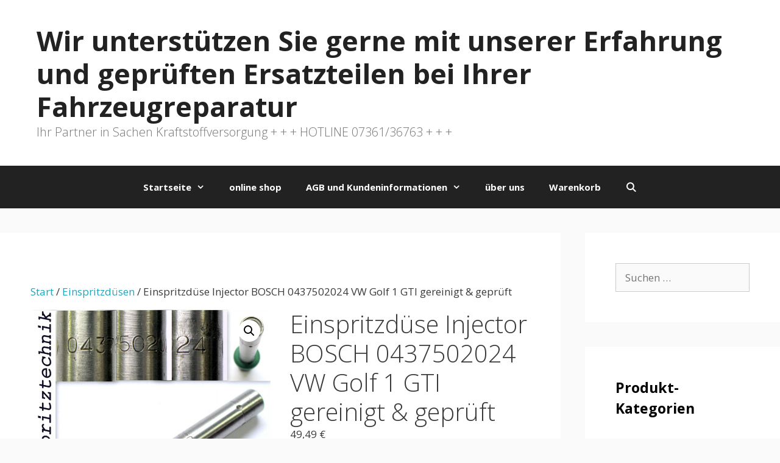

--- FILE ---
content_type: text/html; charset=UTF-8
request_url: https://ret-einspritztechnik.de/produkt/einspritzduese-injector-bosch-0437502024-vw-golf-1-gti-gereinigt-geprueft/
body_size: 20927
content:
<!DOCTYPE html>
<html lang="de">
<head>
	<meta charset="UTF-8">
	<meta name='robots' content='index, follow, max-image-preview:large, max-snippet:-1, max-video-preview:-1' />
	<style>img:is([sizes="auto" i], [sizes^="auto," i]) { contain-intrinsic-size: 3000px 1500px }</style>
	<meta name="viewport" content="width=device-width, initial-scale=1">
	<!-- This site is optimized with the Yoast SEO plugin v26.8 - https://yoast.com/product/yoast-seo-wordpress/ -->
	<title>Einspritzdüse Injector BOSCH 0437502024 VW Golf 1 GTI</title>
	<meta name="description" content="Einspritzdüse Injector BOSCH 0437502024 VW Golf 1 GTI gereinigt &amp; geprüft auf einem ASNU - Prüfstand" />
	<link rel="canonical" href="https://ret-einspritztechnik.de/produkt/einspritzduese-injector-bosch-0437502024-vw-golf-1-gti-gereinigt-geprueft/" />
	<meta property="og:locale" content="de_DE" />
	<meta property="og:type" content="article" />
	<meta property="og:title" content="Einspritzdüse Injector BOSCH 0437502024 VW Golf 1 GTI" />
	<meta property="og:description" content="Einspritzdüse Injector BOSCH 0437502024 VW Golf 1 GTI gereinigt &amp; geprüft auf einem ASNU - Prüfstand" />
	<meta property="og:url" content="https://ret-einspritztechnik.de/produkt/einspritzduese-injector-bosch-0437502024-vw-golf-1-gti-gereinigt-geprueft/" />
	<meta property="og:site_name" content="Wir unterstützen Sie gerne mit unserer Erfahrung und geprüften Ersatzteilen bei Ihrer Fahrzeugreparatur" />
	<meta property="article:modified_time" content="2025-12-03T13:00:38+00:00" />
	<meta property="og:image" content="https://ret-einspritztechnik.de/wp-content/uploads/2023/10/Einspritzduese-Injector-BOSCH-0437502024-VW-Golf-1-GTI-gereinigt-geprueft-1.jpg" />
	<meta property="og:image:width" content="1590" />
	<meta property="og:image:height" content="1600" />
	<meta property="og:image:type" content="image/jpeg" />
	<meta name="twitter:card" content="summary_large_image" />
	<meta name="twitter:label1" content="Geschätzte Lesezeit" />
	<meta name="twitter:data1" content="1 Minute" />
	<script type="application/ld+json" class="yoast-schema-graph">{"@context":"https://schema.org","@graph":[{"@type":"WebPage","@id":"https://ret-einspritztechnik.de/produkt/einspritzduese-injector-bosch-0437502024-vw-golf-1-gti-gereinigt-geprueft/","url":"https://ret-einspritztechnik.de/produkt/einspritzduese-injector-bosch-0437502024-vw-golf-1-gti-gereinigt-geprueft/","name":"Einspritzdüse Injector BOSCH 0437502024 VW Golf 1 GTI","isPartOf":{"@id":"https://ret-einspritztechnik.de/#website"},"primaryImageOfPage":{"@id":"https://ret-einspritztechnik.de/produkt/einspritzduese-injector-bosch-0437502024-vw-golf-1-gti-gereinigt-geprueft/#primaryimage"},"image":{"@id":"https://ret-einspritztechnik.de/produkt/einspritzduese-injector-bosch-0437502024-vw-golf-1-gti-gereinigt-geprueft/#primaryimage"},"thumbnailUrl":"https://ret-einspritztechnik.de/wp-content/uploads/2023/10/Einspritzduese-Injector-BOSCH-0437502024-VW-Golf-1-GTI-gereinigt-geprueft-1.jpg","datePublished":"2023-10-29T16:36:34+00:00","dateModified":"2025-12-03T13:00:38+00:00","description":"Einspritzdüse Injector BOSCH 0437502024 VW Golf 1 GTI gereinigt & geprüft auf einem ASNU - Prüfstand","breadcrumb":{"@id":"https://ret-einspritztechnik.de/produkt/einspritzduese-injector-bosch-0437502024-vw-golf-1-gti-gereinigt-geprueft/#breadcrumb"},"inLanguage":"de","potentialAction":[{"@type":"ReadAction","target":["https://ret-einspritztechnik.de/produkt/einspritzduese-injector-bosch-0437502024-vw-golf-1-gti-gereinigt-geprueft/"]}]},{"@type":"ImageObject","inLanguage":"de","@id":"https://ret-einspritztechnik.de/produkt/einspritzduese-injector-bosch-0437502024-vw-golf-1-gti-gereinigt-geprueft/#primaryimage","url":"https://ret-einspritztechnik.de/wp-content/uploads/2023/10/Einspritzduese-Injector-BOSCH-0437502024-VW-Golf-1-GTI-gereinigt-geprueft-1.jpg","contentUrl":"https://ret-einspritztechnik.de/wp-content/uploads/2023/10/Einspritzduese-Injector-BOSCH-0437502024-VW-Golf-1-GTI-gereinigt-geprueft-1.jpg","width":1590,"height":1600,"caption":"Einspritzdüse Injector BOSCH 0437502024 VW Golf 1 GTI gereinigt & geprüft"},{"@type":"BreadcrumbList","@id":"https://ret-einspritztechnik.de/produkt/einspritzduese-injector-bosch-0437502024-vw-golf-1-gti-gereinigt-geprueft/#breadcrumb","itemListElement":[{"@type":"ListItem","position":1,"name":"Startseite","item":"https://ret-einspritztechnik.de/"},{"@type":"ListItem","position":2,"name":"Shop","item":"https://ret-einspritztechnik.de/shop/"},{"@type":"ListItem","position":3,"name":"Einspritzdüse Injector BOSCH 0437502024 VW Golf 1 GTI gereinigt &#038; geprüft"}]},{"@type":"WebSite","@id":"https://ret-einspritztechnik.de/#website","url":"https://ret-einspritztechnik.de/","name":"Wir unterstützen Sie gerne mit unserer Erfahrung und geprüften Ersatzteilen bei Ihrer Fahrzeugreparatur","description":" Ihr Partner in Sachen Kraftstoffversorgung + + +  HOTLINE 07361/36763 + + +","potentialAction":[{"@type":"SearchAction","target":{"@type":"EntryPoint","urlTemplate":"https://ret-einspritztechnik.de/?s={search_term_string}"},"query-input":{"@type":"PropertyValueSpecification","valueRequired":true,"valueName":"search_term_string"}}],"inLanguage":"de"}]}</script>
	<!-- / Yoast SEO plugin. -->


<link href='https://fonts.gstatic.com' crossorigin rel='preconnect' />
<link href='https://fonts.googleapis.com' crossorigin rel='preconnect' />
<link rel="alternate" type="application/rss+xml" title="Wir unterstützen Sie gerne mit unserer Erfahrung und geprüften Ersatzteilen bei Ihrer Fahrzeugreparatur &raquo; Feed" href="https://ret-einspritztechnik.de/feed/" />
<link rel="alternate" type="application/rss+xml" title="Wir unterstützen Sie gerne mit unserer Erfahrung und geprüften Ersatzteilen bei Ihrer Fahrzeugreparatur &raquo; Kommentar-Feed" href="https://ret-einspritztechnik.de/comments/feed/" />
<link rel="alternate" type="application/rss+xml" title="Wir unterstützen Sie gerne mit unserer Erfahrung und geprüften Ersatzteilen bei Ihrer Fahrzeugreparatur &raquo; Einspritzdüse Injector BOSCH 0437502024 VW Golf 1 GTI gereinigt &#038; geprüft-Kommentar-Feed" href="https://ret-einspritztechnik.de/produkt/einspritzduese-injector-bosch-0437502024-vw-golf-1-gti-gereinigt-geprueft/feed/" />
<script>
window._wpemojiSettings = {"baseUrl":"https:\/\/s.w.org\/images\/core\/emoji\/16.0.1\/72x72\/","ext":".png","svgUrl":"https:\/\/s.w.org\/images\/core\/emoji\/16.0.1\/svg\/","svgExt":".svg","source":{"concatemoji":"https:\/\/ret-einspritztechnik.de\/wp-includes\/js\/wp-emoji-release.min.js?ver=6.8.3"}};
/*! This file is auto-generated */
!function(s,n){var o,i,e;function c(e){try{var t={supportTests:e,timestamp:(new Date).valueOf()};sessionStorage.setItem(o,JSON.stringify(t))}catch(e){}}function p(e,t,n){e.clearRect(0,0,e.canvas.width,e.canvas.height),e.fillText(t,0,0);var t=new Uint32Array(e.getImageData(0,0,e.canvas.width,e.canvas.height).data),a=(e.clearRect(0,0,e.canvas.width,e.canvas.height),e.fillText(n,0,0),new Uint32Array(e.getImageData(0,0,e.canvas.width,e.canvas.height).data));return t.every(function(e,t){return e===a[t]})}function u(e,t){e.clearRect(0,0,e.canvas.width,e.canvas.height),e.fillText(t,0,0);for(var n=e.getImageData(16,16,1,1),a=0;a<n.data.length;a++)if(0!==n.data[a])return!1;return!0}function f(e,t,n,a){switch(t){case"flag":return n(e,"\ud83c\udff3\ufe0f\u200d\u26a7\ufe0f","\ud83c\udff3\ufe0f\u200b\u26a7\ufe0f")?!1:!n(e,"\ud83c\udde8\ud83c\uddf6","\ud83c\udde8\u200b\ud83c\uddf6")&&!n(e,"\ud83c\udff4\udb40\udc67\udb40\udc62\udb40\udc65\udb40\udc6e\udb40\udc67\udb40\udc7f","\ud83c\udff4\u200b\udb40\udc67\u200b\udb40\udc62\u200b\udb40\udc65\u200b\udb40\udc6e\u200b\udb40\udc67\u200b\udb40\udc7f");case"emoji":return!a(e,"\ud83e\udedf")}return!1}function g(e,t,n,a){var r="undefined"!=typeof WorkerGlobalScope&&self instanceof WorkerGlobalScope?new OffscreenCanvas(300,150):s.createElement("canvas"),o=r.getContext("2d",{willReadFrequently:!0}),i=(o.textBaseline="top",o.font="600 32px Arial",{});return e.forEach(function(e){i[e]=t(o,e,n,a)}),i}function t(e){var t=s.createElement("script");t.src=e,t.defer=!0,s.head.appendChild(t)}"undefined"!=typeof Promise&&(o="wpEmojiSettingsSupports",i=["flag","emoji"],n.supports={everything:!0,everythingExceptFlag:!0},e=new Promise(function(e){s.addEventListener("DOMContentLoaded",e,{once:!0})}),new Promise(function(t){var n=function(){try{var e=JSON.parse(sessionStorage.getItem(o));if("object"==typeof e&&"number"==typeof e.timestamp&&(new Date).valueOf()<e.timestamp+604800&&"object"==typeof e.supportTests)return e.supportTests}catch(e){}return null}();if(!n){if("undefined"!=typeof Worker&&"undefined"!=typeof OffscreenCanvas&&"undefined"!=typeof URL&&URL.createObjectURL&&"undefined"!=typeof Blob)try{var e="postMessage("+g.toString()+"("+[JSON.stringify(i),f.toString(),p.toString(),u.toString()].join(",")+"));",a=new Blob([e],{type:"text/javascript"}),r=new Worker(URL.createObjectURL(a),{name:"wpTestEmojiSupports"});return void(r.onmessage=function(e){c(n=e.data),r.terminate(),t(n)})}catch(e){}c(n=g(i,f,p,u))}t(n)}).then(function(e){for(var t in e)n.supports[t]=e[t],n.supports.everything=n.supports.everything&&n.supports[t],"flag"!==t&&(n.supports.everythingExceptFlag=n.supports.everythingExceptFlag&&n.supports[t]);n.supports.everythingExceptFlag=n.supports.everythingExceptFlag&&!n.supports.flag,n.DOMReady=!1,n.readyCallback=function(){n.DOMReady=!0}}).then(function(){return e}).then(function(){var e;n.supports.everything||(n.readyCallback(),(e=n.source||{}).concatemoji?t(e.concatemoji):e.wpemoji&&e.twemoji&&(t(e.twemoji),t(e.wpemoji)))}))}((window,document),window._wpemojiSettings);
</script>
<link rel='stylesheet' id='generate-fonts-css' href='//fonts.googleapis.com/css?family=Open+Sans:300,300italic,regular,italic,600,600italic,700,700italic,800,800italic' media='all' />
<style id='wp-emoji-styles-inline-css'>

	img.wp-smiley, img.emoji {
		display: inline !important;
		border: none !important;
		box-shadow: none !important;
		height: 1em !important;
		width: 1em !important;
		margin: 0 0.07em !important;
		vertical-align: -0.1em !important;
		background: none !important;
		padding: 0 !important;
	}
</style>
<link rel='stylesheet' id='wp-block-library-css' href='https://ret-einspritztechnik.de/wp-includes/css/dist/block-library/style.min.css?ver=6.8.3' media='all' />
<style id='classic-theme-styles-inline-css'>
/*! This file is auto-generated */
.wp-block-button__link{color:#fff;background-color:#32373c;border-radius:9999px;box-shadow:none;text-decoration:none;padding:calc(.667em + 2px) calc(1.333em + 2px);font-size:1.125em}.wp-block-file__button{background:#32373c;color:#fff;text-decoration:none}
</style>
<style id='global-styles-inline-css'>
:root{--wp--preset--aspect-ratio--square: 1;--wp--preset--aspect-ratio--4-3: 4/3;--wp--preset--aspect-ratio--3-4: 3/4;--wp--preset--aspect-ratio--3-2: 3/2;--wp--preset--aspect-ratio--2-3: 2/3;--wp--preset--aspect-ratio--16-9: 16/9;--wp--preset--aspect-ratio--9-16: 9/16;--wp--preset--color--black: #000000;--wp--preset--color--cyan-bluish-gray: #abb8c3;--wp--preset--color--white: #ffffff;--wp--preset--color--pale-pink: #f78da7;--wp--preset--color--vivid-red: #cf2e2e;--wp--preset--color--luminous-vivid-orange: #ff6900;--wp--preset--color--luminous-vivid-amber: #fcb900;--wp--preset--color--light-green-cyan: #7bdcb5;--wp--preset--color--vivid-green-cyan: #00d084;--wp--preset--color--pale-cyan-blue: #8ed1fc;--wp--preset--color--vivid-cyan-blue: #0693e3;--wp--preset--color--vivid-purple: #9b51e0;--wp--preset--color--contrast: var(--contrast);--wp--preset--color--contrast-2: var(--contrast-2);--wp--preset--color--contrast-3: var(--contrast-3);--wp--preset--color--base: var(--base);--wp--preset--color--base-2: var(--base-2);--wp--preset--color--base-3: var(--base-3);--wp--preset--color--accent: var(--accent);--wp--preset--gradient--vivid-cyan-blue-to-vivid-purple: linear-gradient(135deg,rgba(6,147,227,1) 0%,rgb(155,81,224) 100%);--wp--preset--gradient--light-green-cyan-to-vivid-green-cyan: linear-gradient(135deg,rgb(122,220,180) 0%,rgb(0,208,130) 100%);--wp--preset--gradient--luminous-vivid-amber-to-luminous-vivid-orange: linear-gradient(135deg,rgba(252,185,0,1) 0%,rgba(255,105,0,1) 100%);--wp--preset--gradient--luminous-vivid-orange-to-vivid-red: linear-gradient(135deg,rgba(255,105,0,1) 0%,rgb(207,46,46) 100%);--wp--preset--gradient--very-light-gray-to-cyan-bluish-gray: linear-gradient(135deg,rgb(238,238,238) 0%,rgb(169,184,195) 100%);--wp--preset--gradient--cool-to-warm-spectrum: linear-gradient(135deg,rgb(74,234,220) 0%,rgb(151,120,209) 20%,rgb(207,42,186) 40%,rgb(238,44,130) 60%,rgb(251,105,98) 80%,rgb(254,248,76) 100%);--wp--preset--gradient--blush-light-purple: linear-gradient(135deg,rgb(255,206,236) 0%,rgb(152,150,240) 100%);--wp--preset--gradient--blush-bordeaux: linear-gradient(135deg,rgb(254,205,165) 0%,rgb(254,45,45) 50%,rgb(107,0,62) 100%);--wp--preset--gradient--luminous-dusk: linear-gradient(135deg,rgb(255,203,112) 0%,rgb(199,81,192) 50%,rgb(65,88,208) 100%);--wp--preset--gradient--pale-ocean: linear-gradient(135deg,rgb(255,245,203) 0%,rgb(182,227,212) 50%,rgb(51,167,181) 100%);--wp--preset--gradient--electric-grass: linear-gradient(135deg,rgb(202,248,128) 0%,rgb(113,206,126) 100%);--wp--preset--gradient--midnight: linear-gradient(135deg,rgb(2,3,129) 0%,rgb(40,116,252) 100%);--wp--preset--font-size--small: 13px;--wp--preset--font-size--medium: 20px;--wp--preset--font-size--large: 36px;--wp--preset--font-size--x-large: 42px;--wp--preset--spacing--20: 0.44rem;--wp--preset--spacing--30: 0.67rem;--wp--preset--spacing--40: 1rem;--wp--preset--spacing--50: 1.5rem;--wp--preset--spacing--60: 2.25rem;--wp--preset--spacing--70: 3.38rem;--wp--preset--spacing--80: 5.06rem;--wp--preset--shadow--natural: 6px 6px 9px rgba(0, 0, 0, 0.2);--wp--preset--shadow--deep: 12px 12px 50px rgba(0, 0, 0, 0.4);--wp--preset--shadow--sharp: 6px 6px 0px rgba(0, 0, 0, 0.2);--wp--preset--shadow--outlined: 6px 6px 0px -3px rgba(255, 255, 255, 1), 6px 6px rgba(0, 0, 0, 1);--wp--preset--shadow--crisp: 6px 6px 0px rgba(0, 0, 0, 1);}:where(.is-layout-flex){gap: 0.5em;}:where(.is-layout-grid){gap: 0.5em;}body .is-layout-flex{display: flex;}.is-layout-flex{flex-wrap: wrap;align-items: center;}.is-layout-flex > :is(*, div){margin: 0;}body .is-layout-grid{display: grid;}.is-layout-grid > :is(*, div){margin: 0;}:where(.wp-block-columns.is-layout-flex){gap: 2em;}:where(.wp-block-columns.is-layout-grid){gap: 2em;}:where(.wp-block-post-template.is-layout-flex){gap: 1.25em;}:where(.wp-block-post-template.is-layout-grid){gap: 1.25em;}.has-black-color{color: var(--wp--preset--color--black) !important;}.has-cyan-bluish-gray-color{color: var(--wp--preset--color--cyan-bluish-gray) !important;}.has-white-color{color: var(--wp--preset--color--white) !important;}.has-pale-pink-color{color: var(--wp--preset--color--pale-pink) !important;}.has-vivid-red-color{color: var(--wp--preset--color--vivid-red) !important;}.has-luminous-vivid-orange-color{color: var(--wp--preset--color--luminous-vivid-orange) !important;}.has-luminous-vivid-amber-color{color: var(--wp--preset--color--luminous-vivid-amber) !important;}.has-light-green-cyan-color{color: var(--wp--preset--color--light-green-cyan) !important;}.has-vivid-green-cyan-color{color: var(--wp--preset--color--vivid-green-cyan) !important;}.has-pale-cyan-blue-color{color: var(--wp--preset--color--pale-cyan-blue) !important;}.has-vivid-cyan-blue-color{color: var(--wp--preset--color--vivid-cyan-blue) !important;}.has-vivid-purple-color{color: var(--wp--preset--color--vivid-purple) !important;}.has-black-background-color{background-color: var(--wp--preset--color--black) !important;}.has-cyan-bluish-gray-background-color{background-color: var(--wp--preset--color--cyan-bluish-gray) !important;}.has-white-background-color{background-color: var(--wp--preset--color--white) !important;}.has-pale-pink-background-color{background-color: var(--wp--preset--color--pale-pink) !important;}.has-vivid-red-background-color{background-color: var(--wp--preset--color--vivid-red) !important;}.has-luminous-vivid-orange-background-color{background-color: var(--wp--preset--color--luminous-vivid-orange) !important;}.has-luminous-vivid-amber-background-color{background-color: var(--wp--preset--color--luminous-vivid-amber) !important;}.has-light-green-cyan-background-color{background-color: var(--wp--preset--color--light-green-cyan) !important;}.has-vivid-green-cyan-background-color{background-color: var(--wp--preset--color--vivid-green-cyan) !important;}.has-pale-cyan-blue-background-color{background-color: var(--wp--preset--color--pale-cyan-blue) !important;}.has-vivid-cyan-blue-background-color{background-color: var(--wp--preset--color--vivid-cyan-blue) !important;}.has-vivid-purple-background-color{background-color: var(--wp--preset--color--vivid-purple) !important;}.has-black-border-color{border-color: var(--wp--preset--color--black) !important;}.has-cyan-bluish-gray-border-color{border-color: var(--wp--preset--color--cyan-bluish-gray) !important;}.has-white-border-color{border-color: var(--wp--preset--color--white) !important;}.has-pale-pink-border-color{border-color: var(--wp--preset--color--pale-pink) !important;}.has-vivid-red-border-color{border-color: var(--wp--preset--color--vivid-red) !important;}.has-luminous-vivid-orange-border-color{border-color: var(--wp--preset--color--luminous-vivid-orange) !important;}.has-luminous-vivid-amber-border-color{border-color: var(--wp--preset--color--luminous-vivid-amber) !important;}.has-light-green-cyan-border-color{border-color: var(--wp--preset--color--light-green-cyan) !important;}.has-vivid-green-cyan-border-color{border-color: var(--wp--preset--color--vivid-green-cyan) !important;}.has-pale-cyan-blue-border-color{border-color: var(--wp--preset--color--pale-cyan-blue) !important;}.has-vivid-cyan-blue-border-color{border-color: var(--wp--preset--color--vivid-cyan-blue) !important;}.has-vivid-purple-border-color{border-color: var(--wp--preset--color--vivid-purple) !important;}.has-vivid-cyan-blue-to-vivid-purple-gradient-background{background: var(--wp--preset--gradient--vivid-cyan-blue-to-vivid-purple) !important;}.has-light-green-cyan-to-vivid-green-cyan-gradient-background{background: var(--wp--preset--gradient--light-green-cyan-to-vivid-green-cyan) !important;}.has-luminous-vivid-amber-to-luminous-vivid-orange-gradient-background{background: var(--wp--preset--gradient--luminous-vivid-amber-to-luminous-vivid-orange) !important;}.has-luminous-vivid-orange-to-vivid-red-gradient-background{background: var(--wp--preset--gradient--luminous-vivid-orange-to-vivid-red) !important;}.has-very-light-gray-to-cyan-bluish-gray-gradient-background{background: var(--wp--preset--gradient--very-light-gray-to-cyan-bluish-gray) !important;}.has-cool-to-warm-spectrum-gradient-background{background: var(--wp--preset--gradient--cool-to-warm-spectrum) !important;}.has-blush-light-purple-gradient-background{background: var(--wp--preset--gradient--blush-light-purple) !important;}.has-blush-bordeaux-gradient-background{background: var(--wp--preset--gradient--blush-bordeaux) !important;}.has-luminous-dusk-gradient-background{background: var(--wp--preset--gradient--luminous-dusk) !important;}.has-pale-ocean-gradient-background{background: var(--wp--preset--gradient--pale-ocean) !important;}.has-electric-grass-gradient-background{background: var(--wp--preset--gradient--electric-grass) !important;}.has-midnight-gradient-background{background: var(--wp--preset--gradient--midnight) !important;}.has-small-font-size{font-size: var(--wp--preset--font-size--small) !important;}.has-medium-font-size{font-size: var(--wp--preset--font-size--medium) !important;}.has-large-font-size{font-size: var(--wp--preset--font-size--large) !important;}.has-x-large-font-size{font-size: var(--wp--preset--font-size--x-large) !important;}
:where(.wp-block-post-template.is-layout-flex){gap: 1.25em;}:where(.wp-block-post-template.is-layout-grid){gap: 1.25em;}
:where(.wp-block-columns.is-layout-flex){gap: 2em;}:where(.wp-block-columns.is-layout-grid){gap: 2em;}
:root :where(.wp-block-pullquote){font-size: 1.5em;line-height: 1.6;}
</style>
<link rel='stylesheet' id='photoswipe-css' href='https://ret-einspritztechnik.de/wp-content/plugins/woocommerce/assets/css/photoswipe/photoswipe.min.css?ver=10.4.3' media='all' />
<link rel='stylesheet' id='photoswipe-default-skin-css' href='https://ret-einspritztechnik.de/wp-content/plugins/woocommerce/assets/css/photoswipe/default-skin/default-skin.min.css?ver=10.4.3' media='all' />
<link rel='stylesheet' id='woocommerce-layout-css' href='https://ret-einspritztechnik.de/wp-content/plugins/woocommerce/assets/css/woocommerce-layout.css?ver=10.4.3' media='all' />
<link rel='stylesheet' id='woocommerce-smallscreen-css' href='https://ret-einspritztechnik.de/wp-content/plugins/woocommerce/assets/css/woocommerce-smallscreen.css?ver=10.4.3' media='only screen and (max-width: 768px)' />
<link rel='stylesheet' id='woocommerce-general-css' href='https://ret-einspritztechnik.de/wp-content/plugins/woocommerce/assets/css/woocommerce.css?ver=10.4.3' media='all' />
<style id='woocommerce-general-inline-css'>
.woocommerce .page-header-image-single {display: none;}.woocommerce .entry-content,.woocommerce .product .entry-summary {margin-top: 0;}.related.products {clear: both;}.checkout-subscribe-prompt.clear {visibility: visible;height: initial;width: initial;}@media (max-width:768px) {.woocommerce .woocommerce-ordering,.woocommerce-page .woocommerce-ordering {float: none;}.woocommerce .woocommerce-ordering select {max-width: 100%;}.woocommerce ul.products li.product,.woocommerce-page ul.products li.product,.woocommerce-page[class*=columns-] ul.products li.product,.woocommerce[class*=columns-] ul.products li.product {width: 100%;float: none;}}
</style>
<style id='woocommerce-inline-inline-css'>
.woocommerce form .form-row .required { visibility: visible; }
</style>
<link rel='stylesheet' id='generate-style-grid-css' href='https://ret-einspritztechnik.de/wp-content/themes/generatepress/assets/css/unsemantic-grid.min.css?ver=3.6.0' media='all' />
<link rel='stylesheet' id='generate-style-css' href='https://ret-einspritztechnik.de/wp-content/themes/generatepress/assets/css/style.min.css?ver=3.6.0' media='all' />
<style id='generate-style-inline-css'>
body{background-color:#fafafa;color:#000000;}a{color:#1da5bd;}a:hover, a:focus, a:active{color:#106cbc;}body .grid-container{max-width:1425px;}.wp-block-group__inner-container{max-width:1425px;margin-left:auto;margin-right:auto;}.navigation-search{position:absolute;left:-99999px;pointer-events:none;visibility:hidden;z-index:20;width:100%;top:0;transition:opacity 100ms ease-in-out;opacity:0;}.navigation-search.nav-search-active{left:0;right:0;pointer-events:auto;visibility:visible;opacity:1;}.navigation-search input[type="search"]{outline:0;border:0;vertical-align:bottom;line-height:1;opacity:0.9;width:100%;z-index:20;border-radius:0;-webkit-appearance:none;height:60px;}.navigation-search input::-ms-clear{display:none;width:0;height:0;}.navigation-search input::-ms-reveal{display:none;width:0;height:0;}.navigation-search input::-webkit-search-decoration, .navigation-search input::-webkit-search-cancel-button, .navigation-search input::-webkit-search-results-button, .navigation-search input::-webkit-search-results-decoration{display:none;}.main-navigation li.search-item{z-index:21;}li.search-item.active{transition:opacity 100ms ease-in-out;}.nav-left-sidebar .main-navigation li.search-item.active,.nav-right-sidebar .main-navigation li.search-item.active{width:auto;display:inline-block;float:right;}.gen-sidebar-nav .navigation-search{top:auto;bottom:0;}:root{--contrast:#222222;--contrast-2:#575760;--contrast-3:#b2b2be;--base:#f0f0f0;--base-2:#f7f8f9;--base-3:#ffffff;--accent:#1e73be;}:root .has-contrast-color{color:var(--contrast);}:root .has-contrast-background-color{background-color:var(--contrast);}:root .has-contrast-2-color{color:var(--contrast-2);}:root .has-contrast-2-background-color{background-color:var(--contrast-2);}:root .has-contrast-3-color{color:var(--contrast-3);}:root .has-contrast-3-background-color{background-color:var(--contrast-3);}:root .has-base-color{color:var(--base);}:root .has-base-background-color{background-color:var(--base);}:root .has-base-2-color{color:var(--base-2);}:root .has-base-2-background-color{background-color:var(--base-2);}:root .has-base-3-color{color:var(--base-3);}:root .has-base-3-background-color{background-color:var(--base-3);}:root .has-accent-color{color:var(--accent);}:root .has-accent-background-color{background-color:var(--accent);}body, button, input, select, textarea{font-family:"Open Sans", sans-serif;}body{line-height:1.5;}.entry-content > [class*="wp-block-"]:not(:last-child):not(.wp-block-heading){margin-bottom:1.5em;}.main-title{font-size:45px;}.site-description{font-weight:300;font-size:20px;}.main-navigation a, .menu-toggle{font-weight:bold;}.main-navigation .main-nav ul ul li a{font-size:14px;}.widget-title{font-weight:bold;font-size:23px;}.sidebar .widget, .footer-widgets .widget{font-size:17px;}h1{font-weight:300;font-size:40px;}h2{font-weight:300;font-size:30px;}h3{font-weight:bold;font-size:20px;}h4{font-size:inherit;}h5{font-size:inherit;}.site-info{font-size:17px;}@media (max-width:768px){.main-title{font-size:30px;}h1{font-size:30px;}h2{font-size:25px;}}.top-bar{background-color:#636363;color:#ffffff;}.top-bar a{color:#ffffff;}.top-bar a:hover{color:#303030;}.site-header{background-color:#ffffff;color:#3a3a3a;}.site-header a{color:#3a3a3a;}.site-header a:hover{color:#222222;}.main-title a,.main-title a:hover{color:#222222;}.site-description{color:#757575;}.main-navigation,.main-navigation ul ul{background-color:#222222;}.main-navigation .main-nav ul li a, .main-navigation .menu-toggle, .main-navigation .menu-bar-items{color:#ffffff;}.main-navigation .main-nav ul li:not([class*="current-menu-"]):hover > a, .main-navigation .main-nav ul li:not([class*="current-menu-"]):focus > a, .main-navigation .main-nav ul li.sfHover:not([class*="current-menu-"]) > a, .main-navigation .menu-bar-item:hover > a, .main-navigation .menu-bar-item.sfHover > a{color:#ffffff;background-color:#3f3f3f;}button.menu-toggle:hover,button.menu-toggle:focus,.main-navigation .mobile-bar-items a,.main-navigation .mobile-bar-items a:hover,.main-navigation .mobile-bar-items a:focus{color:#ffffff;}.main-navigation .main-nav ul li[class*="current-menu-"] > a{color:#ffffff;background-color:#3f3f3f;}.navigation-search input[type="search"],.navigation-search input[type="search"]:active, .navigation-search input[type="search"]:focus, .main-navigation .main-nav ul li.search-item.active > a, .main-navigation .menu-bar-items .search-item.active > a{color:#ffffff;background-color:#3f3f3f;}.main-navigation ul ul{background-color:#3f3f3f;}.main-navigation .main-nav ul ul li a{color:#ffffff;}.main-navigation .main-nav ul ul li:not([class*="current-menu-"]):hover > a,.main-navigation .main-nav ul ul li:not([class*="current-menu-"]):focus > a, .main-navigation .main-nav ul ul li.sfHover:not([class*="current-menu-"]) > a{color:#ffffff;background-color:#4f4f4f;}.main-navigation .main-nav ul ul li[class*="current-menu-"] > a{color:#ffffff;background-color:#4f4f4f;}.separate-containers .inside-article, .separate-containers .comments-area, .separate-containers .page-header, .one-container .container, .separate-containers .paging-navigation, .inside-page-header{color:#3a3a3a;background-color:#ffffff;}.entry-meta{color:#595959;}.entry-meta a{color:#595959;}.entry-meta a:hover{color:#1e73be;}.sidebar .widget{color:#3a3a3a;background-color:#ffffff;}.sidebar .widget .widget-title{color:#000000;}.footer-widgets{color:#ffffff;background-color:#ffffff;}.footer-widgets a{color:#ffffff;}.footer-widgets a:hover{color:#222222;}.footer-widgets .widget-title{color:#000000;}.site-info{color:#ffffff;background-color:#222222;}.site-info a{color:#ffffff;}.site-info a:hover{color:#606060;}.footer-bar .widget_nav_menu .current-menu-item a{color:#606060;}input[type="text"],input[type="email"],input[type="url"],input[type="password"],input[type="search"],input[type="tel"],input[type="number"],textarea,select{color:#666666;background-color:#fafafa;border-color:#cccccc;}input[type="text"]:focus,input[type="email"]:focus,input[type="url"]:focus,input[type="password"]:focus,input[type="search"]:focus,input[type="tel"]:focus,input[type="number"]:focus,textarea:focus,select:focus{color:#666666;background-color:#ffffff;border-color:#bfbfbf;}button,html input[type="button"],input[type="reset"],input[type="submit"],a.button,a.wp-block-button__link:not(.has-background){color:#FFFFFF;background-color:#666666;}button:hover,html input[type="button"]:hover,input[type="reset"]:hover,input[type="submit"]:hover,a.button:hover,button:focus,html input[type="button"]:focus,input[type="reset"]:focus,input[type="submit"]:focus,a.button:focus,a.wp-block-button__link:not(.has-background):active,a.wp-block-button__link:not(.has-background):focus,a.wp-block-button__link:not(.has-background):hover{color:#FFFFFF;background-color:#3f3f3f;}a.generate-back-to-top{background-color:rgba( 0,0,0,0.4 );color:#ffffff;}a.generate-back-to-top:hover,a.generate-back-to-top:focus{background-color:rgba( 0,0,0,0.6 );color:#ffffff;}:root{--gp-search-modal-bg-color:var(--base-3);--gp-search-modal-text-color:var(--contrast);--gp-search-modal-overlay-bg-color:rgba(0,0,0,0.2);}@media (max-width:768px){.main-navigation .menu-bar-item:hover > a, .main-navigation .menu-bar-item.sfHover > a{background:none;color:#ffffff;}}.inside-top-bar{padding:10px;}.inside-header{padding:40px 60px 40px 60px;}.separate-containers .inside-article, .separate-containers .comments-area, .separate-containers .page-header, .separate-containers .paging-navigation, .one-container .site-content, .inside-page-header{padding:50px;}.site-main .wp-block-group__inner-container{padding:50px;}.entry-content .alignwide, body:not(.no-sidebar) .entry-content .alignfull{margin-left:-50px;width:calc(100% + 100px);max-width:calc(100% + 100px);}.one-container.right-sidebar .site-main,.one-container.both-right .site-main{margin-right:50px;}.one-container.left-sidebar .site-main,.one-container.both-left .site-main{margin-left:50px;}.one-container.both-sidebars .site-main{margin:0px 50px 0px 50px;}.separate-containers .widget, .separate-containers .site-main > *, .separate-containers .page-header, .widget-area .main-navigation{margin-bottom:40px;}.separate-containers .site-main{margin:40px;}.both-right.separate-containers .inside-left-sidebar{margin-right:20px;}.both-right.separate-containers .inside-right-sidebar{margin-left:20px;}.both-left.separate-containers .inside-left-sidebar{margin-right:20px;}.both-left.separate-containers .inside-right-sidebar{margin-left:20px;}.separate-containers .page-header-image, .separate-containers .page-header-contained, .separate-containers .page-header-image-single, .separate-containers .page-header-content-single{margin-top:40px;}.separate-containers .inside-right-sidebar, .separate-containers .inside-left-sidebar{margin-top:40px;margin-bottom:40px;}.main-navigation .main-nav ul li a,.menu-toggle,.main-navigation .mobile-bar-items a{line-height:70px;}.navigation-search input[type="search"]{height:70px;}.rtl .menu-item-has-children .dropdown-menu-toggle{padding-left:20px;}.rtl .main-navigation .main-nav ul li.menu-item-has-children > a{padding-right:20px;}.widget-area .widget{padding:50px;}.footer-widgets{padding:50px 0px 50px 0px;}.site-info{padding:20px;}@media (max-width:768px){.separate-containers .inside-article, .separate-containers .comments-area, .separate-containers .page-header, .separate-containers .paging-navigation, .one-container .site-content, .inside-page-header{padding:30px;}.site-main .wp-block-group__inner-container{padding:30px;}.site-info{padding-right:10px;padding-left:10px;}.entry-content .alignwide, body:not(.no-sidebar) .entry-content .alignfull{margin-left:-30px;width:calc(100% + 60px);max-width:calc(100% + 60px);}}@media (max-width:768px){.main-navigation .menu-toggle,.main-navigation .mobile-bar-items,.sidebar-nav-mobile:not(#sticky-placeholder){display:block;}.main-navigation ul,.gen-sidebar-nav{display:none;}[class*="nav-float-"] .site-header .inside-header > *{float:none;clear:both;}}
</style>
<link rel='stylesheet' id='generate-mobile-style-css' href='https://ret-einspritztechnik.de/wp-content/themes/generatepress/assets/css/mobile.min.css?ver=3.6.0' media='all' />
<link rel='stylesheet' id='generate-font-icons-css' href='https://ret-einspritztechnik.de/wp-content/themes/generatepress/assets/css/components/font-icons.min.css?ver=3.6.0' media='all' />
<link rel='stylesheet' id='font-awesome-css' href='https://ret-einspritztechnik.de/wp-content/themes/generatepress/assets/css/components/font-awesome.min.css?ver=4.7' media='all' />
<link rel='stylesheet' id='generate-child-css' href='https://ret-einspritztechnik.de/wp-content/themes/statement/style.css?ver=1486551315' media='all' />
<link rel='stylesheet' id='woocommerce-gzd-layout-css' href='https://ret-einspritztechnik.de/wp-content/plugins/woocommerce-germanized/build/static/layout-styles.css?ver=3.20.5' media='all' />
<style id='woocommerce-gzd-layout-inline-css'>
.woocommerce-checkout .shop_table { background-color: #eeeeee; } .product p.deposit-packaging-type { font-size: 1.25em !important; } p.woocommerce-shipping-destination { display: none; }
                .wc-gzd-nutri-score-value-a {
                    background: url(https://ret-einspritztechnik.de/wp-content/plugins/woocommerce-germanized/assets/images/nutri-score-a.svg) no-repeat;
                }
                .wc-gzd-nutri-score-value-b {
                    background: url(https://ret-einspritztechnik.de/wp-content/plugins/woocommerce-germanized/assets/images/nutri-score-b.svg) no-repeat;
                }
                .wc-gzd-nutri-score-value-c {
                    background: url(https://ret-einspritztechnik.de/wp-content/plugins/woocommerce-germanized/assets/images/nutri-score-c.svg) no-repeat;
                }
                .wc-gzd-nutri-score-value-d {
                    background: url(https://ret-einspritztechnik.de/wp-content/plugins/woocommerce-germanized/assets/images/nutri-score-d.svg) no-repeat;
                }
                .wc-gzd-nutri-score-value-e {
                    background: url(https://ret-einspritztechnik.de/wp-content/plugins/woocommerce-germanized/assets/images/nutri-score-e.svg) no-repeat;
                }
            
</style>
<script src="https://ret-einspritztechnik.de/wp-includes/js/tinymce/tinymce.min.js?ver=49110-20250317" id="wp-tinymce-root-js"></script>
<script src="https://ret-einspritztechnik.de/wp-includes/js/tinymce/plugins/compat3x/plugin.min.js?ver=49110-20250317" id="wp-tinymce-js"></script>
<script src="https://ret-einspritztechnik.de/wp-includes/js/jquery/jquery.min.js?ver=3.7.1" id="jquery-core-js"></script>
<script src="https://ret-einspritztechnik.de/wp-includes/js/jquery/jquery-migrate.min.js?ver=3.4.1" id="jquery-migrate-js"></script>
<script src="https://ret-einspritztechnik.de/wp-content/plugins/woocommerce/assets/js/jquery-blockui/jquery.blockUI.min.js?ver=2.7.0-wc.10.4.3" id="wc-jquery-blockui-js" defer data-wp-strategy="defer"></script>
<script id="wc-add-to-cart-js-extra">
var wc_add_to_cart_params = {"ajax_url":"\/wp-admin\/admin-ajax.php","wc_ajax_url":"\/?wc-ajax=%%endpoint%%","i18n_view_cart":"Warenkorb anzeigen","cart_url":"https:\/\/ret-einspritztechnik.de\/warenkorb\/","is_cart":"","cart_redirect_after_add":"no"};
</script>
<script src="https://ret-einspritztechnik.de/wp-content/plugins/woocommerce/assets/js/frontend/add-to-cart.min.js?ver=10.4.3" id="wc-add-to-cart-js" defer data-wp-strategy="defer"></script>
<script src="https://ret-einspritztechnik.de/wp-content/plugins/woocommerce/assets/js/zoom/jquery.zoom.min.js?ver=1.7.21-wc.10.4.3" id="wc-zoom-js" defer data-wp-strategy="defer"></script>
<script src="https://ret-einspritztechnik.de/wp-content/plugins/woocommerce/assets/js/flexslider/jquery.flexslider.min.js?ver=2.7.2-wc.10.4.3" id="wc-flexslider-js" defer data-wp-strategy="defer"></script>
<script src="https://ret-einspritztechnik.de/wp-content/plugins/woocommerce/assets/js/photoswipe/photoswipe.min.js?ver=4.1.1-wc.10.4.3" id="wc-photoswipe-js" defer data-wp-strategy="defer"></script>
<script src="https://ret-einspritztechnik.de/wp-content/plugins/woocommerce/assets/js/photoswipe/photoswipe-ui-default.min.js?ver=4.1.1-wc.10.4.3" id="wc-photoswipe-ui-default-js" defer data-wp-strategy="defer"></script>
<script id="wc-single-product-js-extra">
var wc_single_product_params = {"i18n_required_rating_text":"Bitte w\u00e4hle eine Bewertung","i18n_rating_options":["1 von 5\u00a0Sternen","2 von 5\u00a0Sternen","3 von 5\u00a0Sternen","4 von 5\u00a0Sternen","5 von 5\u00a0Sternen"],"i18n_product_gallery_trigger_text":"Bildergalerie im Vollbildmodus anzeigen","review_rating_required":"yes","flexslider":{"rtl":false,"animation":"slide","smoothHeight":true,"directionNav":false,"controlNav":"thumbnails","slideshow":false,"animationSpeed":500,"animationLoop":false,"allowOneSlide":false},"zoom_enabled":"1","zoom_options":[],"photoswipe_enabled":"1","photoswipe_options":{"shareEl":false,"closeOnScroll":false,"history":false,"hideAnimationDuration":0,"showAnimationDuration":0},"flexslider_enabled":"1"};
</script>
<script src="https://ret-einspritztechnik.de/wp-content/plugins/woocommerce/assets/js/frontend/single-product.min.js?ver=10.4.3" id="wc-single-product-js" defer data-wp-strategy="defer"></script>
<script src="https://ret-einspritztechnik.de/wp-content/plugins/woocommerce/assets/js/js-cookie/js.cookie.min.js?ver=2.1.4-wc.10.4.3" id="wc-js-cookie-js" defer data-wp-strategy="defer"></script>
<script id="woocommerce-js-extra">
var woocommerce_params = {"ajax_url":"\/wp-admin\/admin-ajax.php","wc_ajax_url":"\/?wc-ajax=%%endpoint%%","i18n_password_show":"Passwort anzeigen","i18n_password_hide":"Passwort ausblenden"};
</script>
<script src="https://ret-einspritztechnik.de/wp-content/plugins/woocommerce/assets/js/frontend/woocommerce.min.js?ver=10.4.3" id="woocommerce-js" defer data-wp-strategy="defer"></script>
<script id="kk-script-js-extra">
var fetchCartItems = {"ajax_url":"https:\/\/ret-einspritztechnik.de\/wp-admin\/admin-ajax.php","action":"kk_wc_fetchcartitems","nonce":"8245bc4ec5","currency":"EUR"};
</script>
<script src="https://ret-einspritztechnik.de/wp-content/plugins/kliken-marketing-for-google/assets/kk-script.js?ver=6.8.3" id="kk-script-js"></script>
<script id="wc-gzd-unit-price-observer-queue-js-extra">
var wc_gzd_unit_price_observer_queue_params = {"ajax_url":"\/wp-admin\/admin-ajax.php","wc_ajax_url":"\/?wc-ajax=%%endpoint%%","refresh_unit_price_nonce":"735e189460"};
</script>
<script src="https://ret-einspritztechnik.de/wp-content/plugins/woocommerce-germanized/build/static/unit-price-observer-queue.js?ver=3.20.5" id="wc-gzd-unit-price-observer-queue-js" defer data-wp-strategy="defer"></script>
<script src="https://ret-einspritztechnik.de/wp-content/plugins/woocommerce/assets/js/accounting/accounting.min.js?ver=0.4.2" id="wc-accounting-js"></script>
<script id="wc-gzd-unit-price-observer-js-extra">
var wc_gzd_unit_price_observer_params = {"wrapper":".product","price_selector":{"p.price":{"is_total_price":false,"is_primary_selector":true,"quantity_selector":""}},"replace_price":"1","product_id":"2767","price_decimal_sep":",","price_thousand_sep":".","qty_selector":"input.quantity, input.qty","refresh_on_load":""};
</script>
<script src="https://ret-einspritztechnik.de/wp-content/plugins/woocommerce-germanized/build/static/unit-price-observer.js?ver=3.20.5" id="wc-gzd-unit-price-observer-js" defer data-wp-strategy="defer"></script>
<link rel="https://api.w.org/" href="https://ret-einspritztechnik.de/wp-json/" /><link rel="alternate" title="JSON" type="application/json" href="https://ret-einspritztechnik.de/wp-json/wp/v2/product/2767" /><link rel="EditURI" type="application/rsd+xml" title="RSD" href="https://ret-einspritztechnik.de/xmlrpc.php?rsd" />
<meta name="generator" content="WordPress 6.8.3" />
<meta name="generator" content="WooCommerce 10.4.3" />
<link rel='shortlink' href='https://ret-einspritztechnik.de/?p=2767' />
<link rel="alternate" title="oEmbed (JSON)" type="application/json+oembed" href="https://ret-einspritztechnik.de/wp-json/oembed/1.0/embed?url=https%3A%2F%2Fret-einspritztechnik.de%2Fprodukt%2Feinspritzduese-injector-bosch-0437502024-vw-golf-1-gti-gereinigt-geprueft%2F" />
<link rel="alternate" title="oEmbed (XML)" type="text/xml+oembed" href="https://ret-einspritztechnik.de/wp-json/oembed/1.0/embed?url=https%3A%2F%2Fret-einspritztechnik.de%2Fprodukt%2Feinspritzduese-injector-bosch-0437502024-vw-golf-1-gti-gereinigt-geprueft%2F&#038;format=xml" />
<!-- Analytics by WP Statistics - https://wp-statistics.com -->
	<noscript><style>.woocommerce-product-gallery{ opacity: 1 !important; }</style></noscript>
	<link rel="icon" href="https://ret-einspritztechnik.de/wp-content/uploads/2016/05/cropped-ret-junge-scaled-1-32x32.jpg" sizes="32x32" />
<link rel="icon" href="https://ret-einspritztechnik.de/wp-content/uploads/2016/05/cropped-ret-junge-scaled-1-192x192.jpg" sizes="192x192" />
<link rel="apple-touch-icon" href="https://ret-einspritztechnik.de/wp-content/uploads/2016/05/cropped-ret-junge-scaled-1-180x180.jpg" />
<meta name="msapplication-TileImage" content="https://ret-einspritztechnik.de/wp-content/uploads/2016/05/cropped-ret-junge-scaled-1-270x270.jpg" />
</head>

<body class="wp-singular product-template-default single single-product postid-2767 wp-embed-responsive wp-theme-generatepress wp-child-theme-statement theme-generatepress woocommerce woocommerce-page woocommerce-no-js right-sidebar nav-below-header separate-containers fluid-header active-footer-widgets-0 nav-search-enabled nav-aligned-center header-aligned-left dropdown-hover featured-image-active" itemtype="https://schema.org/Blog" itemscope>
	<a class="screen-reader-text skip-link" href="#content" title="Zum Inhalt springen">Zum Inhalt springen</a>		<header class="site-header" id="masthead" aria-label="Website"  itemtype="https://schema.org/WPHeader" itemscope>
			<div class="inside-header grid-container grid-parent">
				<div class="site-branding">
						<p class="main-title" itemprop="headline">
					<a href="https://ret-einspritztechnik.de/" rel="home">Wir unterstützen Sie gerne mit unserer Erfahrung und geprüften Ersatzteilen bei Ihrer Fahrzeugreparatur</a>
				</p>
						<p class="site-description" itemprop="description"> Ihr Partner in Sachen Kraftstoffversorgung + + +  HOTLINE 07361/36763 + + +</p>
					</div>			</div>
		</header>
				<nav class="main-navigation sub-menu-right" id="site-navigation" aria-label="Primär"  itemtype="https://schema.org/SiteNavigationElement" itemscope>
			<div class="inside-navigation grid-container grid-parent">
				<form method="get" class="search-form navigation-search" action="https://ret-einspritztechnik.de/">
					<input type="search" class="search-field" value="" name="s" title="Suche" />
				</form>		<div class="mobile-bar-items">
						<span class="search-item">
				<a aria-label="Suchleiste öffnen" href="#">
									</a>
			</span>
		</div>
						<button class="menu-toggle" aria-controls="primary-menu" aria-expanded="false">
					<span class="mobile-menu">Menü</span>				</button>
				<div id="primary-menu" class="main-nav"><ul id="menu-uebersicht-menue" class=" menu sf-menu"><li id="menu-item-168" class="menu-item menu-item-type-post_type menu-item-object-page menu-item-home menu-item-has-children menu-item-168"><a href="https://ret-einspritztechnik.de/">Startseite<span role="presentation" class="dropdown-menu-toggle"></span></a>
<ul class="sub-menu">
	<li id="menu-item-113" class="menu-item menu-item-type-post_type menu-item-object-page menu-item-113"><a href="https://ret-einspritztechnik.de/service/">Service</a></li>
	<li id="menu-item-182" class="menu-item menu-item-type-post_type menu-item-object-page menu-item-182"><a href="https://ret-einspritztechnik.de/schadensbilder/">Schadensbilder</a></li>
	<li id="menu-item-92" class="menu-item menu-item-type-post_type menu-item-object-page menu-item-has-children menu-item-92"><a href="https://ret-einspritztechnik.de/produkte/">Produkte<span role="presentation" class="dropdown-menu-toggle"></span></a>
	<ul class="sub-menu">
		<li id="menu-item-69" class="menu-item menu-item-type-post_type menu-item-object-page menu-item-69"><a href="https://ret-einspritztechnik.de/benzin-einspritzduesen/">Benzin Einspritzdüsen</a></li>
		<li id="menu-item-102" class="menu-item menu-item-type-post_type menu-item-object-page menu-item-102"><a href="https://ret-einspritztechnik.de/einspritzleisten/">Einspritzleisten</a></li>
		<li id="menu-item-112" class="menu-item menu-item-type-post_type menu-item-object-page menu-item-112"><a href="https://ret-einspritztechnik.de/benzindruckregler/">Benzindruckregler</a></li>
		<li id="menu-item-95" class="menu-item menu-item-type-post_type menu-item-object-page menu-item-95"><a href="https://ret-einspritztechnik.de/luftmassenmesser-luftmengenmesser/">Luftmassenmesser / Luftmengenmesser</a></li>
		<li id="menu-item-103" class="menu-item menu-item-type-post_type menu-item-object-page menu-item-103"><a href="https://ret-einspritztechnik.de/mengenteiler/">Mengenteiler</a></li>
		<li id="menu-item-111" class="menu-item menu-item-type-post_type menu-item-object-page menu-item-111"><a href="https://ret-einspritztechnik.de/vergaser/">Vergaser</a></li>
		<li id="menu-item-104" class="menu-item menu-item-type-post_type menu-item-object-page menu-item-104"><a href="https://ret-einspritztechnik.de/warmlaufregler/">Warmlaufregler</a></li>
	</ul>
</li>
</ul>
</li>
<li id="menu-item-381" class="menu-item menu-item-type-post_type menu-item-object-page menu-item-381"><a href="https://ret-einspritztechnik.de/online-shop/">online shop</a></li>
<li id="menu-item-34" class="menu-item menu-item-type-post_type menu-item-object-page menu-item-has-children menu-item-34"><a href="https://ret-einspritztechnik.de/agb-und-kundeninformationen/">AGB und Kundeninformationen<span role="presentation" class="dropdown-menu-toggle"></span></a>
<ul class="sub-menu">
	<li id="menu-item-40" class="menu-item menu-item-type-post_type menu-item-object-page menu-item-40"><a href="https://ret-einspritztechnik.de/zahlung-und-versand/">Zahlung und Versand</a></li>
	<li id="menu-item-39" class="menu-item menu-item-type-post_type menu-item-object-page menu-item-39"><a href="https://ret-einspritztechnik.de/widerrufsbelehrung-muster-widerrufsformular/">Widerrufsbelehrung / Muster-Widerrufsformular</a></li>
	<li id="menu-item-35" class="menu-item menu-item-type-post_type menu-item-object-page menu-item-privacy-policy menu-item-35"><a rel="privacy-policy" href="https://ret-einspritztechnik.de/datenschutzerklaerung/">Datenschutzerklärung</a></li>
	<li id="menu-item-37" class="menu-item menu-item-type-post_type menu-item-object-page menu-item-37"><a href="https://ret-einspritztechnik.de/hinweise-zur-batterieentsorgung/">Hinweise zur Batterieentsorgung</a></li>
</ul>
</li>
<li id="menu-item-548" class="menu-item menu-item-type-post_type menu-item-object-page menu-item-548"><a href="https://ret-einspritztechnik.de/ueber-uns/">über uns</a></li>
<li id="menu-item-397" class="menu-item menu-item-type-post_type menu-item-object-page menu-item-397"><a href="https://ret-einspritztechnik.de/warenkorb/">Warenkorb</a></li>
<li class="search-item menu-item-align-right"><a aria-label="Suchleiste öffnen" href="#"></a></li></ul></div>			</div>
		</nav>
		
	<div class="site grid-container container hfeed grid-parent" id="page">
				<div class="site-content" id="content">
			
			<div class="content-area grid-parent mobile-grid-100 grid-75 tablet-grid-75" id="primary">
			<main class="site-main" id="main">
								<article class="post-2767 product type-product status-publish has-post-thumbnail product_cat-einspritzduesen product_tag-einspritzduese product_tag-generalueberholt product_tag-gereinigt first instock taxable shipping-taxable purchasable product-type-simple" id="post-2767" itemtype="https://schema.org/CreativeWork" itemscope>
					<div class="inside-article">
								<div class="featured-image page-header-image-single grid-container grid-parent">
			<img width="1590" height="1600" src="https://ret-einspritztechnik.de/wp-content/uploads/2023/10/Einspritzduese-Injector-BOSCH-0437502024-VW-Golf-1-GTI-gereinigt-geprueft-1.jpg" class="attachment-full size-full wp-post-image" alt="Einspritzdüse Injector BOSCH 0437502024 VW Golf 1 GTI gereinigt &amp; geprüft" itemprop="image" decoding="async" fetchpriority="high" srcset="https://ret-einspritztechnik.de/wp-content/uploads/2023/10/Einspritzduese-Injector-BOSCH-0437502024-VW-Golf-1-GTI-gereinigt-geprueft-1.jpg 1590w, https://ret-einspritztechnik.de/wp-content/uploads/2023/10/Einspritzduese-Injector-BOSCH-0437502024-VW-Golf-1-GTI-gereinigt-geprueft-1-298x300.jpg 298w, https://ret-einspritztechnik.de/wp-content/uploads/2023/10/Einspritzduese-Injector-BOSCH-0437502024-VW-Golf-1-GTI-gereinigt-geprueft-1-1018x1024.jpg 1018w, https://ret-einspritztechnik.de/wp-content/uploads/2023/10/Einspritzduese-Injector-BOSCH-0437502024-VW-Golf-1-GTI-gereinigt-geprueft-1-150x150.jpg 150w, https://ret-einspritztechnik.de/wp-content/uploads/2023/10/Einspritzduese-Injector-BOSCH-0437502024-VW-Golf-1-GTI-gereinigt-geprueft-1-768x773.jpg 768w, https://ret-einspritztechnik.de/wp-content/uploads/2023/10/Einspritzduese-Injector-BOSCH-0437502024-VW-Golf-1-GTI-gereinigt-geprueft-1-1526x1536.jpg 1526w, https://ret-einspritztechnik.de/wp-content/uploads/2023/10/Einspritzduese-Injector-BOSCH-0437502024-VW-Golf-1-GTI-gereinigt-geprueft-1-300x302.jpg 300w, https://ret-einspritztechnik.de/wp-content/uploads/2023/10/Einspritzduese-Injector-BOSCH-0437502024-VW-Golf-1-GTI-gereinigt-geprueft-1-600x604.jpg 600w, https://ret-einspritztechnik.de/wp-content/uploads/2023/10/Einspritzduese-Injector-BOSCH-0437502024-VW-Golf-1-GTI-gereinigt-geprueft-1-100x100.jpg 100w" sizes="(max-width: 1590px) 100vw, 1590px" />		</div>
								<div class="entry-content" itemprop="text">
		<nav class="woocommerce-breadcrumb" aria-label="Breadcrumb"><a href="https://ret-einspritztechnik.de">Start</a>&nbsp;&#47;&nbsp;<a href="https://ret-einspritztechnik.de/produkt-kategorie/einspritzduesen/">Einspritzdüsen</a>&nbsp;&#47;&nbsp;Einspritzdüse Injector BOSCH 0437502024 VW Golf 1 GTI gereinigt &#038; geprüft</nav>
					
			<div class="woocommerce-notices-wrapper"></div><div id="product-2767" class="product type-product post-2767 status-publish instock product_cat-einspritzduesen product_tag-einspritzduese product_tag-generalueberholt product_tag-gereinigt has-post-thumbnail taxable shipping-taxable purchasable product-type-simple">

	<div class="woocommerce-product-gallery woocommerce-product-gallery--with-images woocommerce-product-gallery--columns-4 images" data-columns="4" style="opacity: 0; transition: opacity .25s ease-in-out;">
	<div class="woocommerce-product-gallery__wrapper">
		<div data-thumb="https://ret-einspritztechnik.de/wp-content/uploads/2023/10/Einspritzduese-Injector-BOSCH-0437502024-VW-Golf-1-GTI-gereinigt-geprueft-1-100x100.jpg" data-thumb-alt="Einspritzdüse Injector BOSCH 0437502024 VW Golf 1 GTI gereinigt &amp; geprüft" data-thumb-srcset="https://ret-einspritztechnik.de/wp-content/uploads/2023/10/Einspritzduese-Injector-BOSCH-0437502024-VW-Golf-1-GTI-gereinigt-geprueft-1-100x100.jpg 100w, https://ret-einspritztechnik.de/wp-content/uploads/2023/10/Einspritzduese-Injector-BOSCH-0437502024-VW-Golf-1-GTI-gereinigt-geprueft-1-298x300.jpg 298w, https://ret-einspritztechnik.de/wp-content/uploads/2023/10/Einspritzduese-Injector-BOSCH-0437502024-VW-Golf-1-GTI-gereinigt-geprueft-1-1018x1024.jpg 1018w, https://ret-einspritztechnik.de/wp-content/uploads/2023/10/Einspritzduese-Injector-BOSCH-0437502024-VW-Golf-1-GTI-gereinigt-geprueft-1-150x150.jpg 150w, https://ret-einspritztechnik.de/wp-content/uploads/2023/10/Einspritzduese-Injector-BOSCH-0437502024-VW-Golf-1-GTI-gereinigt-geprueft-1-768x773.jpg 768w, https://ret-einspritztechnik.de/wp-content/uploads/2023/10/Einspritzduese-Injector-BOSCH-0437502024-VW-Golf-1-GTI-gereinigt-geprueft-1-1526x1536.jpg 1526w, https://ret-einspritztechnik.de/wp-content/uploads/2023/10/Einspritzduese-Injector-BOSCH-0437502024-VW-Golf-1-GTI-gereinigt-geprueft-1-300x302.jpg 300w, https://ret-einspritztechnik.de/wp-content/uploads/2023/10/Einspritzduese-Injector-BOSCH-0437502024-VW-Golf-1-GTI-gereinigt-geprueft-1-600x604.jpg 600w, https://ret-einspritztechnik.de/wp-content/uploads/2023/10/Einspritzduese-Injector-BOSCH-0437502024-VW-Golf-1-GTI-gereinigt-geprueft-1.jpg 1590w"  data-thumb-sizes="(max-width: 100px) 100vw, 100px" class="woocommerce-product-gallery__image"><a href="https://ret-einspritztechnik.de/wp-content/uploads/2023/10/Einspritzduese-Injector-BOSCH-0437502024-VW-Golf-1-GTI-gereinigt-geprueft-1.jpg"><img width="600" height="604" src="https://ret-einspritztechnik.de/wp-content/uploads/2023/10/Einspritzduese-Injector-BOSCH-0437502024-VW-Golf-1-GTI-gereinigt-geprueft-1-600x604.jpg" class="wp-post-image" alt="Einspritzdüse Injector BOSCH 0437502024 VW Golf 1 GTI gereinigt &amp; geprüft" data-caption="" data-src="https://ret-einspritztechnik.de/wp-content/uploads/2023/10/Einspritzduese-Injector-BOSCH-0437502024-VW-Golf-1-GTI-gereinigt-geprueft-1.jpg" data-large_image="https://ret-einspritztechnik.de/wp-content/uploads/2023/10/Einspritzduese-Injector-BOSCH-0437502024-VW-Golf-1-GTI-gereinigt-geprueft-1.jpg" data-large_image_width="1590" data-large_image_height="1600" decoding="async" srcset="https://ret-einspritztechnik.de/wp-content/uploads/2023/10/Einspritzduese-Injector-BOSCH-0437502024-VW-Golf-1-GTI-gereinigt-geprueft-1-600x604.jpg 600w, https://ret-einspritztechnik.de/wp-content/uploads/2023/10/Einspritzduese-Injector-BOSCH-0437502024-VW-Golf-1-GTI-gereinigt-geprueft-1-298x300.jpg 298w, https://ret-einspritztechnik.de/wp-content/uploads/2023/10/Einspritzduese-Injector-BOSCH-0437502024-VW-Golf-1-GTI-gereinigt-geprueft-1-1018x1024.jpg 1018w, https://ret-einspritztechnik.de/wp-content/uploads/2023/10/Einspritzduese-Injector-BOSCH-0437502024-VW-Golf-1-GTI-gereinigt-geprueft-1-150x150.jpg 150w, https://ret-einspritztechnik.de/wp-content/uploads/2023/10/Einspritzduese-Injector-BOSCH-0437502024-VW-Golf-1-GTI-gereinigt-geprueft-1-768x773.jpg 768w, https://ret-einspritztechnik.de/wp-content/uploads/2023/10/Einspritzduese-Injector-BOSCH-0437502024-VW-Golf-1-GTI-gereinigt-geprueft-1-1526x1536.jpg 1526w, https://ret-einspritztechnik.de/wp-content/uploads/2023/10/Einspritzduese-Injector-BOSCH-0437502024-VW-Golf-1-GTI-gereinigt-geprueft-1-300x302.jpg 300w, https://ret-einspritztechnik.de/wp-content/uploads/2023/10/Einspritzduese-Injector-BOSCH-0437502024-VW-Golf-1-GTI-gereinigt-geprueft-1-100x100.jpg 100w, https://ret-einspritztechnik.de/wp-content/uploads/2023/10/Einspritzduese-Injector-BOSCH-0437502024-VW-Golf-1-GTI-gereinigt-geprueft-1.jpg 1590w" sizes="(max-width: 600px) 100vw, 600px" /></a></div>
<div data-thumb="https://ret-einspritztechnik.de/wp-content/uploads/2023/09/Einspritzduese-BOSCH-0280150552-4-11-100x100.jpg" data-thumb-alt="Einspritzdüse Injector BOSCH 0437502024 VW Golf 1 GTI gereinigt &amp; geprüft – Bild 2" data-thumb-srcset="https://ret-einspritztechnik.de/wp-content/uploads/2023/09/Einspritzduese-BOSCH-0280150552-4-11-100x100.jpg 100w, https://ret-einspritztechnik.de/wp-content/uploads/2023/09/Einspritzduese-BOSCH-0280150552-4-11-150x150.jpg 150w"  data-thumb-sizes="(max-width: 100px) 100vw, 100px" class="woocommerce-product-gallery__image"><a href="https://ret-einspritztechnik.de/wp-content/uploads/2023/09/Einspritzduese-BOSCH-0280150552-4-11.jpg"><img width="600" height="427" src="https://ret-einspritztechnik.de/wp-content/uploads/2023/09/Einspritzduese-BOSCH-0280150552-4-11-600x427.jpg" class="" alt="Einspritzdüse Injector BOSCH 0437502024 VW Golf 1 GTI gereinigt &amp; geprüft – Bild 2" data-caption="" data-src="https://ret-einspritztechnik.de/wp-content/uploads/2023/09/Einspritzduese-BOSCH-0280150552-4-11.jpg" data-large_image="https://ret-einspritztechnik.de/wp-content/uploads/2023/09/Einspritzduese-BOSCH-0280150552-4-11.jpg" data-large_image_width="1193" data-large_image_height="849" decoding="async" srcset="https://ret-einspritztechnik.de/wp-content/uploads/2023/09/Einspritzduese-BOSCH-0280150552-4-11-600x427.jpg 600w, https://ret-einspritztechnik.de/wp-content/uploads/2023/09/Einspritzduese-BOSCH-0280150552-4-11-300x213.jpg 300w, https://ret-einspritztechnik.de/wp-content/uploads/2023/09/Einspritzduese-BOSCH-0280150552-4-11-1024x729.jpg 1024w, https://ret-einspritztechnik.de/wp-content/uploads/2023/09/Einspritzduese-BOSCH-0280150552-4-11-768x547.jpg 768w, https://ret-einspritztechnik.de/wp-content/uploads/2023/09/Einspritzduese-BOSCH-0280150552-4-11.jpg 1193w" sizes="(max-width: 600px) 100vw, 600px" /></a></div><div data-thumb="https://ret-einspritztechnik.de/wp-content/uploads/2023/09/Einspritzduese-BOSCH-0280150785-Volvo-850-23-Turbo-generalueberholt-2-4-100x100.jpg" data-thumb-alt="Einspritzdüse DENSO 23250-22040 Toyota Avensis Celica 1,8 gereinigt &amp; geprüft" data-thumb-srcset="https://ret-einspritztechnik.de/wp-content/uploads/2023/09/Einspritzduese-BOSCH-0280150785-Volvo-850-23-Turbo-generalueberholt-2-4-100x100.jpg 100w, https://ret-einspritztechnik.de/wp-content/uploads/2023/09/Einspritzduese-BOSCH-0280150785-Volvo-850-23-Turbo-generalueberholt-2-4-300x298.jpg 300w, https://ret-einspritztechnik.de/wp-content/uploads/2023/09/Einspritzduese-BOSCH-0280150785-Volvo-850-23-Turbo-generalueberholt-2-4-150x150.jpg 150w, https://ret-einspritztechnik.de/wp-content/uploads/2023/09/Einspritzduese-BOSCH-0280150785-Volvo-850-23-Turbo-generalueberholt-2-4-600x596.jpg 600w, https://ret-einspritztechnik.de/wp-content/uploads/2023/09/Einspritzduese-BOSCH-0280150785-Volvo-850-23-Turbo-generalueberholt-2-4.jpg 631w"  data-thumb-sizes="(max-width: 100px) 100vw, 100px" class="woocommerce-product-gallery__image"><a href="https://ret-einspritztechnik.de/wp-content/uploads/2023/09/Einspritzduese-BOSCH-0280150785-Volvo-850-23-Turbo-generalueberholt-2-4.jpg"><img width="600" height="596" src="https://ret-einspritztechnik.de/wp-content/uploads/2023/09/Einspritzduese-BOSCH-0280150785-Volvo-850-23-Turbo-generalueberholt-2-4-600x596.jpg" class="" alt="Einspritzdüse DENSO 23250-22040 Toyota Avensis Celica 1,8 gereinigt &amp; geprüft" data-caption="" data-src="https://ret-einspritztechnik.de/wp-content/uploads/2023/09/Einspritzduese-BOSCH-0280150785-Volvo-850-23-Turbo-generalueberholt-2-4.jpg" data-large_image="https://ret-einspritztechnik.de/wp-content/uploads/2023/09/Einspritzduese-BOSCH-0280150785-Volvo-850-23-Turbo-generalueberholt-2-4.jpg" data-large_image_width="631" data-large_image_height="627" decoding="async" loading="lazy" srcset="https://ret-einspritztechnik.de/wp-content/uploads/2023/09/Einspritzduese-BOSCH-0280150785-Volvo-850-23-Turbo-generalueberholt-2-4-600x596.jpg 600w, https://ret-einspritztechnik.de/wp-content/uploads/2023/09/Einspritzduese-BOSCH-0280150785-Volvo-850-23-Turbo-generalueberholt-2-4-300x298.jpg 300w, https://ret-einspritztechnik.de/wp-content/uploads/2023/09/Einspritzduese-BOSCH-0280150785-Volvo-850-23-Turbo-generalueberholt-2-4-150x150.jpg 150w, https://ret-einspritztechnik.de/wp-content/uploads/2023/09/Einspritzduese-BOSCH-0280150785-Volvo-850-23-Turbo-generalueberholt-2-4-100x100.jpg 100w, https://ret-einspritztechnik.de/wp-content/uploads/2023/09/Einspritzduese-BOSCH-0280150785-Volvo-850-23-Turbo-generalueberholt-2-4.jpg 631w" sizes="auto, (max-width: 600px) 100vw, 600px" /></a></div><div data-thumb="https://ret-einspritztechnik.de/wp-content/uploads/2023/10/Einspritzduese-Injector-BOSCH-0437502024-VW-Golf-1-GTI-gereinigt-geprueft-1-100x100.jpg" data-thumb-alt="Einspritzdüse Injector BOSCH 0437502024 VW Golf 1 GTI gereinigt &amp; geprüft" data-thumb-srcset="https://ret-einspritztechnik.de/wp-content/uploads/2023/10/Einspritzduese-Injector-BOSCH-0437502024-VW-Golf-1-GTI-gereinigt-geprueft-1-100x100.jpg 100w, https://ret-einspritztechnik.de/wp-content/uploads/2023/10/Einspritzduese-Injector-BOSCH-0437502024-VW-Golf-1-GTI-gereinigt-geprueft-1-298x300.jpg 298w, https://ret-einspritztechnik.de/wp-content/uploads/2023/10/Einspritzduese-Injector-BOSCH-0437502024-VW-Golf-1-GTI-gereinigt-geprueft-1-1018x1024.jpg 1018w, https://ret-einspritztechnik.de/wp-content/uploads/2023/10/Einspritzduese-Injector-BOSCH-0437502024-VW-Golf-1-GTI-gereinigt-geprueft-1-150x150.jpg 150w, https://ret-einspritztechnik.de/wp-content/uploads/2023/10/Einspritzduese-Injector-BOSCH-0437502024-VW-Golf-1-GTI-gereinigt-geprueft-1-768x773.jpg 768w, https://ret-einspritztechnik.de/wp-content/uploads/2023/10/Einspritzduese-Injector-BOSCH-0437502024-VW-Golf-1-GTI-gereinigt-geprueft-1-1526x1536.jpg 1526w, https://ret-einspritztechnik.de/wp-content/uploads/2023/10/Einspritzduese-Injector-BOSCH-0437502024-VW-Golf-1-GTI-gereinigt-geprueft-1-300x302.jpg 300w, https://ret-einspritztechnik.de/wp-content/uploads/2023/10/Einspritzduese-Injector-BOSCH-0437502024-VW-Golf-1-GTI-gereinigt-geprueft-1-600x604.jpg 600w, https://ret-einspritztechnik.de/wp-content/uploads/2023/10/Einspritzduese-Injector-BOSCH-0437502024-VW-Golf-1-GTI-gereinigt-geprueft-1.jpg 1590w"  data-thumb-sizes="(max-width: 100px) 100vw, 100px" class="woocommerce-product-gallery__image"><a href="https://ret-einspritztechnik.de/wp-content/uploads/2023/10/Einspritzduese-Injector-BOSCH-0437502024-VW-Golf-1-GTI-gereinigt-geprueft-1.jpg"><img width="600" height="604" src="https://ret-einspritztechnik.de/wp-content/uploads/2023/10/Einspritzduese-Injector-BOSCH-0437502024-VW-Golf-1-GTI-gereinigt-geprueft-1-600x604.jpg" class="" alt="Einspritzdüse Injector BOSCH 0437502024 VW Golf 1 GTI gereinigt &amp; geprüft" data-caption="" data-src="https://ret-einspritztechnik.de/wp-content/uploads/2023/10/Einspritzduese-Injector-BOSCH-0437502024-VW-Golf-1-GTI-gereinigt-geprueft-1.jpg" data-large_image="https://ret-einspritztechnik.de/wp-content/uploads/2023/10/Einspritzduese-Injector-BOSCH-0437502024-VW-Golf-1-GTI-gereinigt-geprueft-1.jpg" data-large_image_width="1590" data-large_image_height="1600" decoding="async" loading="lazy" srcset="https://ret-einspritztechnik.de/wp-content/uploads/2023/10/Einspritzduese-Injector-BOSCH-0437502024-VW-Golf-1-GTI-gereinigt-geprueft-1-600x604.jpg 600w, https://ret-einspritztechnik.de/wp-content/uploads/2023/10/Einspritzduese-Injector-BOSCH-0437502024-VW-Golf-1-GTI-gereinigt-geprueft-1-298x300.jpg 298w, https://ret-einspritztechnik.de/wp-content/uploads/2023/10/Einspritzduese-Injector-BOSCH-0437502024-VW-Golf-1-GTI-gereinigt-geprueft-1-1018x1024.jpg 1018w, https://ret-einspritztechnik.de/wp-content/uploads/2023/10/Einspritzduese-Injector-BOSCH-0437502024-VW-Golf-1-GTI-gereinigt-geprueft-1-150x150.jpg 150w, https://ret-einspritztechnik.de/wp-content/uploads/2023/10/Einspritzduese-Injector-BOSCH-0437502024-VW-Golf-1-GTI-gereinigt-geprueft-1-768x773.jpg 768w, https://ret-einspritztechnik.de/wp-content/uploads/2023/10/Einspritzduese-Injector-BOSCH-0437502024-VW-Golf-1-GTI-gereinigt-geprueft-1-1526x1536.jpg 1526w, https://ret-einspritztechnik.de/wp-content/uploads/2023/10/Einspritzduese-Injector-BOSCH-0437502024-VW-Golf-1-GTI-gereinigt-geprueft-1-300x302.jpg 300w, https://ret-einspritztechnik.de/wp-content/uploads/2023/10/Einspritzduese-Injector-BOSCH-0437502024-VW-Golf-1-GTI-gereinigt-geprueft-1-100x100.jpg 100w, https://ret-einspritztechnik.de/wp-content/uploads/2023/10/Einspritzduese-Injector-BOSCH-0437502024-VW-Golf-1-GTI-gereinigt-geprueft-1.jpg 1590w" sizes="auto, (max-width: 600px) 100vw, 600px" /></a></div><div data-thumb="https://ret-einspritztechnik.de/wp-content/uploads/2023/10/Einspritzduese-Injector-BOSCH-0437502024-VW-Golf-1-GTI-gereinigt-geprueft-2-100x100.jpg" data-thumb-alt="Einspritzdüse Injector BOSCH 0437502024 VW Golf 1 GTI gereinigt &amp; geprüft – Bild 5" data-thumb-srcset="https://ret-einspritztechnik.de/wp-content/uploads/2023/10/Einspritzduese-Injector-BOSCH-0437502024-VW-Golf-1-GTI-gereinigt-geprueft-2-100x100.jpg 100w, https://ret-einspritztechnik.de/wp-content/uploads/2023/10/Einspritzduese-Injector-BOSCH-0437502024-VW-Golf-1-GTI-gereinigt-geprueft-2-150x150.jpg 150w"  data-thumb-sizes="(max-width: 100px) 100vw, 100px" class="woocommerce-product-gallery__image"><a href="https://ret-einspritztechnik.de/wp-content/uploads/2023/10/Einspritzduese-Injector-BOSCH-0437502024-VW-Golf-1-GTI-gereinigt-geprueft-2.jpg"><img width="600" height="460" src="https://ret-einspritztechnik.de/wp-content/uploads/2023/10/Einspritzduese-Injector-BOSCH-0437502024-VW-Golf-1-GTI-gereinigt-geprueft-2-600x460.jpg" class="" alt="Einspritzdüse Injector BOSCH 0437502024 VW Golf 1 GTI gereinigt &amp; geprüft – Bild 5" data-caption="" data-src="https://ret-einspritztechnik.de/wp-content/uploads/2023/10/Einspritzduese-Injector-BOSCH-0437502024-VW-Golf-1-GTI-gereinigt-geprueft-2.jpg" data-large_image="https://ret-einspritztechnik.de/wp-content/uploads/2023/10/Einspritzduese-Injector-BOSCH-0437502024-VW-Golf-1-GTI-gereinigt-geprueft-2.jpg" data-large_image_width="1600" data-large_image_height="1227" decoding="async" loading="lazy" srcset="https://ret-einspritztechnik.de/wp-content/uploads/2023/10/Einspritzduese-Injector-BOSCH-0437502024-VW-Golf-1-GTI-gereinigt-geprueft-2-600x460.jpg 600w, https://ret-einspritztechnik.de/wp-content/uploads/2023/10/Einspritzduese-Injector-BOSCH-0437502024-VW-Golf-1-GTI-gereinigt-geprueft-2-300x230.jpg 300w, https://ret-einspritztechnik.de/wp-content/uploads/2023/10/Einspritzduese-Injector-BOSCH-0437502024-VW-Golf-1-GTI-gereinigt-geprueft-2-1024x785.jpg 1024w, https://ret-einspritztechnik.de/wp-content/uploads/2023/10/Einspritzduese-Injector-BOSCH-0437502024-VW-Golf-1-GTI-gereinigt-geprueft-2-768x589.jpg 768w, https://ret-einspritztechnik.de/wp-content/uploads/2023/10/Einspritzduese-Injector-BOSCH-0437502024-VW-Golf-1-GTI-gereinigt-geprueft-2-1536x1178.jpg 1536w, https://ret-einspritztechnik.de/wp-content/uploads/2023/10/Einspritzduese-Injector-BOSCH-0437502024-VW-Golf-1-GTI-gereinigt-geprueft-2.jpg 1600w" sizes="auto, (max-width: 600px) 100vw, 600px" /></a></div><div data-thumb="https://ret-einspritztechnik.de/wp-content/uploads/2023/10/Einspritzduese-Injector-BOSCH-0437502024-VW-Golf-1-GTI-gereinigt-geprueft-3-100x100.jpg" data-thumb-alt="Einspritzdüse Injector BOSCH 0437502024 VW Golf 1 GTI gereinigt &amp; geprüft – Bild 6" data-thumb-srcset="https://ret-einspritztechnik.de/wp-content/uploads/2023/10/Einspritzduese-Injector-BOSCH-0437502024-VW-Golf-1-GTI-gereinigt-geprueft-3-100x100.jpg 100w, https://ret-einspritztechnik.de/wp-content/uploads/2023/10/Einspritzduese-Injector-BOSCH-0437502024-VW-Golf-1-GTI-gereinigt-geprueft-3-150x150.jpg 150w"  data-thumb-sizes="(max-width: 100px) 100vw, 100px" class="woocommerce-product-gallery__image"><a href="https://ret-einspritztechnik.de/wp-content/uploads/2023/10/Einspritzduese-Injector-BOSCH-0437502024-VW-Golf-1-GTI-gereinigt-geprueft-3.jpg"><img width="600" height="986" src="https://ret-einspritztechnik.de/wp-content/uploads/2023/10/Einspritzduese-Injector-BOSCH-0437502024-VW-Golf-1-GTI-gereinigt-geprueft-3-600x986.jpg" class="" alt="Einspritzdüse Injector BOSCH 0437502024 VW Golf 1 GTI gereinigt &amp; geprüft – Bild 6" data-caption="" data-src="https://ret-einspritztechnik.de/wp-content/uploads/2023/10/Einspritzduese-Injector-BOSCH-0437502024-VW-Golf-1-GTI-gereinigt-geprueft-3.jpg" data-large_image="https://ret-einspritztechnik.de/wp-content/uploads/2023/10/Einspritzduese-Injector-BOSCH-0437502024-VW-Golf-1-GTI-gereinigt-geprueft-3.jpg" data-large_image_width="876" data-large_image_height="1440" decoding="async" loading="lazy" srcset="https://ret-einspritztechnik.de/wp-content/uploads/2023/10/Einspritzduese-Injector-BOSCH-0437502024-VW-Golf-1-GTI-gereinigt-geprueft-3-600x986.jpg 600w, https://ret-einspritztechnik.de/wp-content/uploads/2023/10/Einspritzduese-Injector-BOSCH-0437502024-VW-Golf-1-GTI-gereinigt-geprueft-3-183x300.jpg 183w, https://ret-einspritztechnik.de/wp-content/uploads/2023/10/Einspritzduese-Injector-BOSCH-0437502024-VW-Golf-1-GTI-gereinigt-geprueft-3-623x1024.jpg 623w, https://ret-einspritztechnik.de/wp-content/uploads/2023/10/Einspritzduese-Injector-BOSCH-0437502024-VW-Golf-1-GTI-gereinigt-geprueft-3-768x1262.jpg 768w, https://ret-einspritztechnik.de/wp-content/uploads/2023/10/Einspritzduese-Injector-BOSCH-0437502024-VW-Golf-1-GTI-gereinigt-geprueft-3-300x493.jpg 300w, https://ret-einspritztechnik.de/wp-content/uploads/2023/10/Einspritzduese-Injector-BOSCH-0437502024-VW-Golf-1-GTI-gereinigt-geprueft-3.jpg 876w" sizes="auto, (max-width: 600px) 100vw, 600px" /></a></div>	</div>
</div>

	<div class="summary entry-summary">
		<h1 class="product_title entry-title">Einspritzdüse Injector BOSCH 0437502024 VW Golf 1 GTI gereinigt &#038; geprüft</h1><p class="price"><span class="woocommerce-Price-amount amount"><bdi>49,49&nbsp;<span class="woocommerce-Price-currencySymbol">&euro;</span></bdi></span></p>


<div class="legal-price-info">
	<p class="wc-gzd-additional-info">
					<span class="wc-gzd-additional-info tax-info">inkl. 19 % MwSt.</span>
							<span class="wc-gzd-additional-info shipping-costs-info">zzgl. <a href="https://ret-einspritztechnik.de/versandarten/" target="_blank">Versandkosten</a></span>
			</p>
</div>

<div class="woocommerce-product-details__short-description">
	<p> Einspritzdüse Injector BOSCH 0437502024 VW Golf 1 GTI gereinigt &#038; geprüft </p>
</div>


<p class="stock in-stock">1 vorrätig</p>

	
	<form class="cart" action="https://ret-einspritztechnik.de/produkt/einspritzduese-injector-bosch-0437502024-vw-golf-1-gti-gereinigt-geprueft/" method="post" enctype='multipart/form-data'>
		
		<div class="quantity">
		<label class="screen-reader-text" for="quantity_6970ad3ebc879">Einspritzdüse Injector BOSCH 0437502024 VW Golf 1 GTI gereinigt &amp; geprüft Menge</label>
	<input
		type="hidden"
				id="quantity_6970ad3ebc879"
		class="input-text qty text"
		name="quantity"
		value="1"
		aria-label="Produktmenge"
				min="1"
					max="1"
							step="1"
			placeholder=""
			inputmode="numeric"
			autocomplete="off"
			/>
	</div>

		<button type="submit" name="add-to-cart" value="2767" class="single_add_to_cart_button button alt">In den Warenkorb</button>

			</form>

	
<div class="product_meta">

	

	
	<span class="posted_in">Kategorie: <a href="https://ret-einspritztechnik.de/produkt-kategorie/einspritzduesen/" rel="tag">Einspritzdüsen</a></span>
	<span class="tagged_as">Schlagwörter: <a href="https://ret-einspritztechnik.de/produkt-schlagwort/einspritzduese/" rel="tag">Einspritzdüse</a>, <a href="https://ret-einspritztechnik.de/produkt-schlagwort/generalueberholt/" rel="tag">generalüberholt</a>, <a href="https://ret-einspritztechnik.de/produkt-schlagwort/gereinigt/" rel="tag">gereinigt</a></span>
	
</div>
	</div>

	
	<div class="woocommerce-tabs wc-tabs-wrapper">
		<ul class="tabs wc-tabs" role="tablist">
							<li role="presentation" class="description_tab" id="tab-title-description">
					<a href="#tab-description" role="tab" aria-controls="tab-description">
						Beschreibung					</a>
				</li>
							<li role="presentation" class="reviews_tab" id="tab-title-reviews">
					<a href="#tab-reviews" role="tab" aria-controls="tab-reviews">
						Rezensionen (0)					</a>
				</li>
					</ul>
					<div class="woocommerce-Tabs-panel woocommerce-Tabs-panel--description panel entry-content wc-tab" id="tab-description" role="tabpanel" aria-labelledby="tab-title-description">
				
	<h2>Beschreibung</h2>

<div>
<div class="vim x-item-title" data-testid="x-item-title">
<div>
<div class="vim x-item-title" data-testid="x-item-title">
<div>
<div class="vim x-item-title" data-testid="x-item-title">
<div>
<div class="vim x-item-title" data-testid="x-item-title">
<div class="vim x-item-title" data-testid="x-item-title">
<div class="vim x-item-title" data-testid="x-item-title">
<div class="vim x-item-title" data-testid="x-item-title">
<div class="vim x-item-title" data-testid="x-item-title">
<h2 class="x-item-title__mainTitle"><span class="ux-textspans ux-textspans--BOLD">Einspritzdüse Injector BOSCH 0437502024 VW Golf 1 GTI gereinigt &amp; geprüft </span></h2>
</div>
</div>
</div>
</div>
</div>
</div>
</div>
</div>
</div>
</div>
</div>
</div>
<ul>
<li>Probelauf auf ASNU &#8211; Prüfstand</li>
<li>Spritzbild geprüft</li>
<li>Dichtigkeit geprüft</li>
<li>Durchflussmenge geprüft</li>
</ul>
<p>Hinweis : Möglicherweise passt dieses Ersatzteil auch für andere Fahrzeuge. Ist die oben angegebene Originalnummer mit Ihrer identisch,<br />
kann dieses Teil auch bei anderen Fahrzeugen bzw. Herstellern passen ! Bitte vergleichen Sie die Originalnummer und die Beschreibung mit Ihrem Teil.</p>
<p>Caution: Certain parts also fit other vehicles. If the specified original part number is the same, this part may also fit other vehicles and manufacturers!</p>
<p>Wir sind Spezialist für die Luft und Kraftstoffversorgung von Benzin Motoren. Mengenteiler, Luftmassenmesser und Einspritzdüsen sind unsere Kernkompetenz. Gern können Sie Ihre Teile bei uns überholen lassen. Mehr Informationen finden Sie unter <a href="http://ret-einspritztechnik.de/?page_id=105" target="_blank" rel="noopener noreferrer">Service</a>. Einbaufertige Ersatzteile kaufen Sie im Shop  Wenn Sie nicht sicher sind welches Ersatzteil oder welchen Service Sie benötigen, sprechen Sie uns an. Bitte nutzen Sie unseren Support und unsere jahrzehntelange Erfahrung.  Als <b>ASNU – Servicepartner </b>stehen wir Ihnen sehr gern mit Rat und Tat zur Seite.</p>
<h1><strong><em>Rufen Sie an ! 07361/36763</em></strong></h1>
<p>Einspritzdüsen</p>
			</div>
					<div class="woocommerce-Tabs-panel woocommerce-Tabs-panel--reviews panel entry-content wc-tab" id="tab-reviews" role="tabpanel" aria-labelledby="tab-title-reviews">
				<div id="reviews" class="woocommerce-Reviews">
	<div id="comments">
		<h2 class="woocommerce-Reviews-title">
			Rezensionen		</h2>

					<p class="woocommerce-noreviews">Es gibt noch keine Rezensionen.</p>
			</div>

			<div id="review_form_wrapper">
			<div id="review_form">
					<div id="respond" class="comment-respond">
		<span id="reply-title" class="comment-reply-title" role="heading" aria-level="3">Schreibe die erste Rezension für „Einspritzdüse Injector BOSCH 0437502024 VW Golf 1 GTI gereinigt &#038; geprüft“ <small><a rel="nofollow" id="cancel-comment-reply-link" href="/produkt/einspritzduese-injector-bosch-0437502024-vw-golf-1-gti-gereinigt-geprueft/#respond" style="display:none;">Antwort abbrechen</a></small></span><p class="must-log-in">Du musst <a href="https://ret-einspritztechnik.de/mein-konto/">angemeldet</a> sein, um eine Rezension veröffentlichen zu können.</p>	</div><!-- #respond -->
				</div>
		</div>
	
	<div class="clear"></div>
</div>
			</div>
		
			</div>


	<section class="related products">

					<h2>Ähnliche Produkte</h2>
				<ul class="products columns-4">

			
					<li class="product type-product post-432 status-publish first instock product_cat-einspritzduesen product_tag-einspritzduese has-post-thumbnail taxable shipping-taxable purchasable product-type-simple">
	<a href="https://ret-einspritztechnik.de/produkt/einspritzduese-bosch-0280155991-mini-cooper-16-04891192aa-gebraucht-gereinigt-und-geprueft/" class="woocommerce-LoopProduct-link woocommerce-loop-product__link"><img width="300" height="376" src="https://ret-einspritztechnik.de/wp-content/uploads/2020/09/Einspritzduese-BOSCH-0280155991-Mini-Cooper-16-04891192AA-gebraucht-gereinigt-und-geprueft-300x376.jpg" class="attachment-woocommerce_thumbnail size-woocommerce_thumbnail" alt="Einspritzdüse BOSCH 0280155991 Mini Cooper 1,6 04891192AA gebraucht gereinigt und geprüft" decoding="async" loading="lazy" srcset="https://ret-einspritztechnik.de/wp-content/uploads/2020/09/Einspritzduese-BOSCH-0280155991-Mini-Cooper-16-04891192AA-gebraucht-gereinigt-und-geprueft-300x376.jpg 300w, https://ret-einspritztechnik.de/wp-content/uploads/2020/09/Einspritzduese-BOSCH-0280155991-Mini-Cooper-16-04891192AA-gebraucht-gereinigt-und-geprueft-600x753.jpg 600w, https://ret-einspritztechnik.de/wp-content/uploads/2020/09/Einspritzduese-BOSCH-0280155991-Mini-Cooper-16-04891192AA-gebraucht-gereinigt-und-geprueft-239x300.jpg 239w, https://ret-einspritztechnik.de/wp-content/uploads/2020/09/Einspritzduese-BOSCH-0280155991-Mini-Cooper-16-04891192AA-gebraucht-gereinigt-und-geprueft-816x1024.jpg 816w, https://ret-einspritztechnik.de/wp-content/uploads/2020/09/Einspritzduese-BOSCH-0280155991-Mini-Cooper-16-04891192AA-gebraucht-gereinigt-und-geprueft-768x964.jpg 768w, https://ret-einspritztechnik.de/wp-content/uploads/2020/09/Einspritzduese-BOSCH-0280155991-Mini-Cooper-16-04891192AA-gebraucht-gereinigt-und-geprueft-1224x1536.jpg 1224w, https://ret-einspritztechnik.de/wp-content/uploads/2020/09/Einspritzduese-BOSCH-0280155991-Mini-Cooper-16-04891192AA-gebraucht-gereinigt-und-geprueft.jpg 1275w" sizes="auto, (max-width: 300px) 100vw, 300px" /><h2 class="woocommerce-loop-product__title">Einspritzdüse BOSCH 0280155991 Mini Cooper 1,6 04891192AA gebraucht gereinigt und geprüft</h2>
	<span class="price"><span class="woocommerce-Price-amount amount"><bdi>34,49&nbsp;<span class="woocommerce-Price-currencySymbol">&euro;</span></bdi></span></span>



</a>
	<p class="wc-gzd-additional-info wc-gzd-additional-info-loop tax-info">inkl. 19 % MwSt.</p>



<a href="/produkt/einspritzduese-injector-bosch-0437502024-vw-golf-1-gti-gereinigt-geprueft/?add-to-cart=432" aria-describedby="woocommerce_loop_add_to_cart_link_describedby_432" data-quantity="1" class="button product_type_simple add_to_cart_button ajax_add_to_cart" data-product_id="432" data-product_sku="" aria-label="In den Warenkorb legen: „Einspritzdüse BOSCH 0280155991 Mini Cooper 1,6 04891192AA gebraucht gereinigt und geprüft“" rel="nofollow" data-success_message="„Einspritzdüse BOSCH 0280155991 Mini Cooper 1,6 04891192AA gebraucht gereinigt und geprüft“ wurde deinem Warenkorb hinzugefügt" role="button">In den Warenkorb</a>	<span id="woocommerce_loop_add_to_cart_link_describedby_432" class="screen-reader-text">
			</span>
</li>

			
					<li class="product type-product post-424 status-publish instock product_cat-einspritzduesen product_tag-einspritzduese has-post-thumbnail taxable shipping-taxable purchasable product-type-simple">
	<a href="https://ret-einspritztechnik.de/produkt/einspritzduese-bosch-0280155764-opel-corsa-b-corsa-c-astra-g-gebraucht-gereinigt-und-geprueft/" class="woocommerce-LoopProduct-link woocommerce-loop-product__link"><img width="300" height="352" src="https://ret-einspritztechnik.de/wp-content/uploads/2020/09/Einspritzduese-BOSCH-0280155764-Opel-Corsa-B-Corsa-C-Astra-G-gebraucht-gereinigt-und-geprueft-300x352.jpg" class="attachment-woocommerce_thumbnail size-woocommerce_thumbnail" alt="Einspritzdüse BOSCH 0280155764 Opel Corsa B Corsa C Astra G gebraucht gereinigt und geprüft" decoding="async" loading="lazy" srcset="https://ret-einspritztechnik.de/wp-content/uploads/2020/09/Einspritzduese-BOSCH-0280155764-Opel-Corsa-B-Corsa-C-Astra-G-gebraucht-gereinigt-und-geprueft-300x352.jpg 300w, https://ret-einspritztechnik.de/wp-content/uploads/2020/09/Einspritzduese-BOSCH-0280155764-Opel-Corsa-B-Corsa-C-Astra-G-gebraucht-gereinigt-und-geprueft-600x705.jpg 600w, https://ret-einspritztechnik.de/wp-content/uploads/2020/09/Einspritzduese-BOSCH-0280155764-Opel-Corsa-B-Corsa-C-Astra-G-gebraucht-gereinigt-und-geprueft-255x300.jpg 255w, https://ret-einspritztechnik.de/wp-content/uploads/2020/09/Einspritzduese-BOSCH-0280155764-Opel-Corsa-B-Corsa-C-Astra-G-gebraucht-gereinigt-und-geprueft-872x1024.jpg 872w, https://ret-einspritztechnik.de/wp-content/uploads/2020/09/Einspritzduese-BOSCH-0280155764-Opel-Corsa-B-Corsa-C-Astra-G-gebraucht-gereinigt-und-geprueft-768x902.jpg 768w, https://ret-einspritztechnik.de/wp-content/uploads/2020/09/Einspritzduese-BOSCH-0280155764-Opel-Corsa-B-Corsa-C-Astra-G-gebraucht-gereinigt-und-geprueft-1308x1536.jpg 1308w, https://ret-einspritztechnik.de/wp-content/uploads/2020/09/Einspritzduese-BOSCH-0280155764-Opel-Corsa-B-Corsa-C-Astra-G-gebraucht-gereinigt-und-geprueft.jpg 1362w" sizes="auto, (max-width: 300px) 100vw, 300px" /><h2 class="woocommerce-loop-product__title">Einspritzdüse BOSCH 0280155764 Opel Corsa B Corsa C Astra G gebraucht gereinigt und geprüft</h2>
	<span class="price"><span class="woocommerce-Price-amount amount"><bdi>34,49&nbsp;<span class="woocommerce-Price-currencySymbol">&euro;</span></bdi></span></span>



</a>
	<p class="wc-gzd-additional-info wc-gzd-additional-info-loop tax-info">inkl. 19 % MwSt.</p>



<a href="/produkt/einspritzduese-injector-bosch-0437502024-vw-golf-1-gti-gereinigt-geprueft/?add-to-cart=424" aria-describedby="woocommerce_loop_add_to_cart_link_describedby_424" data-quantity="1" class="button product_type_simple add_to_cart_button ajax_add_to_cart" data-product_id="424" data-product_sku="" aria-label="In den Warenkorb legen: „Einspritzdüse BOSCH 0280155764 Opel Corsa B Corsa C Astra G gebraucht gereinigt und geprüft“" rel="nofollow" data-success_message="„Einspritzdüse BOSCH 0280155764 Opel Corsa B Corsa C Astra G gebraucht gereinigt und geprüft“ wurde deinem Warenkorb hinzugefügt" role="button">In den Warenkorb</a>	<span id="woocommerce_loop_add_to_cart_link_describedby_424" class="screen-reader-text">
			</span>
</li>

			
					<li class="product type-product post-416 status-publish instock product_cat-einspritzduesen product_tag-bmw product_tag-einspritzduese has-post-thumbnail taxable shipping-taxable purchasable product-type-simple">
	<a href="https://ret-einspritztechnik.de/produkt/einspritzduese-bosch-0280155940-nissan-primera-16600-9f600-gebraucht-gereinigt-und-geprueft/" class="woocommerce-LoopProduct-link woocommerce-loop-product__link"><img width="300" height="334" src="https://ret-einspritztechnik.de/wp-content/uploads/2020/09/Einspritzduese-BOSCH-0280155940-Nissan-Primera-16600-9F600-gebraucht-gereinigt-und-geprueft-300x334.jpg" class="attachment-woocommerce_thumbnail size-woocommerce_thumbnail" alt="Einspritzdüse BOSCH 0280155940 Nissan Primera 16600-9F600 gebraucht gereinigt und geprüft" decoding="async" loading="lazy" srcset="https://ret-einspritztechnik.de/wp-content/uploads/2020/09/Einspritzduese-BOSCH-0280155940-Nissan-Primera-16600-9F600-gebraucht-gereinigt-und-geprueft-300x334.jpg 300w, https://ret-einspritztechnik.de/wp-content/uploads/2020/09/Einspritzduese-BOSCH-0280155940-Nissan-Primera-16600-9F600-gebraucht-gereinigt-und-geprueft-600x669.jpg 600w, https://ret-einspritztechnik.de/wp-content/uploads/2020/09/Einspritzduese-BOSCH-0280155940-Nissan-Primera-16600-9F600-gebraucht-gereinigt-und-geprueft-269x300.jpg 269w, https://ret-einspritztechnik.de/wp-content/uploads/2020/09/Einspritzduese-BOSCH-0280155940-Nissan-Primera-16600-9F600-gebraucht-gereinigt-und-geprueft-919x1024.jpg 919w, https://ret-einspritztechnik.de/wp-content/uploads/2020/09/Einspritzduese-BOSCH-0280155940-Nissan-Primera-16600-9F600-gebraucht-gereinigt-und-geprueft-768x856.jpg 768w, https://ret-einspritztechnik.de/wp-content/uploads/2020/09/Einspritzduese-BOSCH-0280155940-Nissan-Primera-16600-9F600-gebraucht-gereinigt-und-geprueft.jpg 1251w" sizes="auto, (max-width: 300px) 100vw, 300px" /><h2 class="woocommerce-loop-product__title">Einspritzdüse BOSCH 0280155940 Nissan Primera 16600-9F600 gebraucht gereinigt und geprüft</h2>
	<span class="price"><span class="woocommerce-Price-amount amount"><bdi>29,49&nbsp;<span class="woocommerce-Price-currencySymbol">&euro;</span></bdi></span></span>



</a>
	<p class="wc-gzd-additional-info wc-gzd-additional-info-loop tax-info">inkl. 19 % MwSt.</p>



<a href="/produkt/einspritzduese-injector-bosch-0437502024-vw-golf-1-gti-gereinigt-geprueft/?add-to-cart=416" aria-describedby="woocommerce_loop_add_to_cart_link_describedby_416" data-quantity="1" class="button product_type_simple add_to_cart_button ajax_add_to_cart" data-product_id="416" data-product_sku="" aria-label="In den Warenkorb legen: „Einspritzdüse BOSCH 0280155940 Nissan Primera 16600-9F600 gebraucht gereinigt und geprüft“" rel="nofollow" data-success_message="„Einspritzdüse BOSCH 0280155940 Nissan Primera 16600-9F600 gebraucht gereinigt und geprüft“ wurde deinem Warenkorb hinzugefügt" role="button">In den Warenkorb</a>	<span id="woocommerce_loop_add_to_cart_link_describedby_416" class="screen-reader-text">
			</span>
</li>

			
					<li class="product type-product post-420 status-publish last instock product_cat-einspritzduesen product_tag-einspritzduese has-post-thumbnail taxable shipping-taxable purchasable product-type-simple">
	<a href="https://ret-einspritztechnik.de/produkt/einspritzduese-bosch-0280155921-audi-a-8-a-6-42-077133551m-gebraucht-gereinigt-und-geprueft/" class="woocommerce-LoopProduct-link woocommerce-loop-product__link"><img width="300" height="338" src="https://ret-einspritztechnik.de/wp-content/uploads/2020/09/Einspritzduese-BOSCH-0280155921-Audi-A-8-A-6-42-077133551M-gebraucht-gereinigt-und-geprueft-300x338.jpg" class="attachment-woocommerce_thumbnail size-woocommerce_thumbnail" alt="Einspritzdüse BOSCH 0280155921 Audi A 8 A 6 4,2 077133551M gebraucht gereinigt und geprüft" decoding="async" loading="lazy" srcset="https://ret-einspritztechnik.de/wp-content/uploads/2020/09/Einspritzduese-BOSCH-0280155921-Audi-A-8-A-6-42-077133551M-gebraucht-gereinigt-und-geprueft-300x338.jpg 300w, https://ret-einspritztechnik.de/wp-content/uploads/2020/09/Einspritzduese-BOSCH-0280155921-Audi-A-8-A-6-42-077133551M-gebraucht-gereinigt-und-geprueft-600x676.jpg 600w, https://ret-einspritztechnik.de/wp-content/uploads/2020/09/Einspritzduese-BOSCH-0280155921-Audi-A-8-A-6-42-077133551M-gebraucht-gereinigt-und-geprueft-266x300.jpg 266w, https://ret-einspritztechnik.de/wp-content/uploads/2020/09/Einspritzduese-BOSCH-0280155921-Audi-A-8-A-6-42-077133551M-gebraucht-gereinigt-und-geprueft-909x1024.jpg 909w, https://ret-einspritztechnik.de/wp-content/uploads/2020/09/Einspritzduese-BOSCH-0280155921-Audi-A-8-A-6-42-077133551M-gebraucht-gereinigt-und-geprueft-768x865.jpg 768w, https://ret-einspritztechnik.de/wp-content/uploads/2020/09/Einspritzduese-BOSCH-0280155921-Audi-A-8-A-6-42-077133551M-gebraucht-gereinigt-und-geprueft.jpg 1169w" sizes="auto, (max-width: 300px) 100vw, 300px" /><h2 class="woocommerce-loop-product__title">Einspritzdüse BOSCH 0280155921 Audi A 8 A 6 4,2 077133551M gebraucht gereinigt und geprüft</h2>
	<span class="price"><span class="woocommerce-Price-amount amount"><bdi>119,49&nbsp;<span class="woocommerce-Price-currencySymbol">&euro;</span></bdi></span></span>



</a>
	<p class="wc-gzd-additional-info wc-gzd-additional-info-loop tax-info">inkl. 19 % MwSt.</p>



<a href="/produkt/einspritzduese-injector-bosch-0437502024-vw-golf-1-gti-gereinigt-geprueft/?add-to-cart=420" aria-describedby="woocommerce_loop_add_to_cart_link_describedby_420" data-quantity="1" class="button product_type_simple add_to_cart_button ajax_add_to_cart" data-product_id="420" data-product_sku="" aria-label="In den Warenkorb legen: „Einspritzdüse BOSCH 0280155921 Audi A 8 A 6 4,2 077133551M gebraucht gereinigt und geprüft“" rel="nofollow" data-success_message="„Einspritzdüse BOSCH 0280155921 Audi A 8 A 6 4,2 077133551M gebraucht gereinigt und geprüft“ wurde deinem Warenkorb hinzugefügt" role="button">In den Warenkorb</a>	<span id="woocommerce_loop_add_to_cart_link_describedby_420" class="screen-reader-text">
			</span>
</li>

			
		</ul>

	</section>
	</div>


		
							</div>
											</div>
				</article>
							</main>
		</div>
		
	<div class="widget-area sidebar is-right-sidebar grid-25 tablet-grid-25 grid-parent" id="right-sidebar">
	<div class="inside-right-sidebar">
		<aside id="search-2" class="widget inner-padding widget_search"><form method="get" class="search-form" action="https://ret-einspritztechnik.de/">
	<label>
		<span class="screen-reader-text">Suche nach:</span>
		<input type="search" class="search-field" placeholder="Suchen …" value="" name="s" title="Suche nach:">
	</label>
	<input type="submit" class="search-submit" value="Suchen"></form>
</aside><aside id="woocommerce_product_categories-3" class="widget inner-padding woocommerce widget_product_categories"><h2 class="widget-title">Produkt-Kategorien</h2><ul class="product-categories"><li class="cat-item cat-item-80"><a href="https://ret-einspritztechnik.de/produkt-kategorie/ansaugschlaeuche/">Ansaugschläuche</a></li>
<li class="cat-item cat-item-41"><a href="https://ret-einspritztechnik.de/produkt-kategorie/benzindruckregler/">Benzindruckregler</a></li>
<li class="cat-item cat-item-68"><a href="https://ret-einspritztechnik.de/produkt-kategorie/drosselklappe/">Drosselklappe</a></li>
<li class="cat-item cat-item-137"><a href="https://ret-einspritztechnik.de/produkt-kategorie/drosselklappensensor/">Drosselklappensensor</a></li>
<li class="cat-item cat-item-71"><a href="https://ret-einspritztechnik.de/produkt-kategorie/drosselklappensteller/">Drosselklappensteller</a></li>
<li class="cat-item cat-item-62"><a href="https://ret-einspritztechnik.de/produkt-kategorie/druckregler/">Druckregler</a></li>
<li class="cat-item cat-item-32 current-cat"><a href="https://ret-einspritztechnik.de/produkt-kategorie/einspritzduesen/">Einspritzdüsen</a></li>
<li class="cat-item cat-item-51"><a href="https://ret-einspritztechnik.de/produkt-kategorie/einspritzduesen-ueberholsaetze/">Einspritzdüsen Überholsätze</a></li>
<li class="cat-item cat-item-43"><a href="https://ret-einspritztechnik.de/produkt-kategorie/einspritzduesenservice/">Einspritzdüsenservice</a></li>
<li class="cat-item cat-item-39"><a href="https://ret-einspritztechnik.de/produkt-kategorie/einspritzleisten/">Einspritzleisten</a></li>
<li class="cat-item cat-item-75"><a href="https://ret-einspritztechnik.de/produkt-kategorie/kabelsatz/">Kabelsatz</a></li>
<li class="cat-item cat-item-63"><a href="https://ret-einspritztechnik.de/produkt-kategorie/kaltstartventile/">Kaltstartventile</a></li>
<li class="cat-item cat-item-87"><a href="https://ret-einspritztechnik.de/produkt-kategorie/kraftstoffpumpen/">Kraftstoffpumpen</a></li>
<li class="cat-item cat-item-42"><a href="https://ret-einspritztechnik.de/produkt-kategorie/leerlaufregler/">Leerlaufregler</a></li>
<li class="cat-item cat-item-82"><a href="https://ret-einspritztechnik.de/produkt-kategorie/leuchtweitenregulierung/">Leuchtweitenregulierung</a></li>
<li class="cat-item cat-item-36"><a href="https://ret-einspritztechnik.de/produkt-kategorie/luftmassenmesser/">Luftmassenmesser</a></li>
<li class="cat-item cat-item-50"><a href="https://ret-einspritztechnik.de/produkt-kategorie/mengenteiler/">Mengenteiler</a></li>
<li class="cat-item cat-item-52"><a href="https://ret-einspritztechnik.de/produkt-kategorie/relais/">Relais</a></li>
<li class="cat-item cat-item-60"><a href="https://ret-einspritztechnik.de/produkt-kategorie/schalter/">Schalter</a></li>
<li class="cat-item cat-item-70"><a href="https://ret-einspritztechnik.de/produkt-kategorie/scheinwerfer/">Scheinwerfer</a></li>
<li class="cat-item cat-item-76"><a href="https://ret-einspritztechnik.de/produkt-kategorie/sensoren/">Sensoren</a></li>
<li class="cat-item cat-item-136"><a href="https://ret-einspritztechnik.de/produkt-kategorie/stauscheibenpositionssensor/">Stauscheibenpositionssensor</a></li>
<li class="cat-item cat-item-65"><a href="https://ret-einspritztechnik.de/produkt-kategorie/steuergeraet/">Steuergerät</a></li>
<li class="cat-item cat-item-17"><a href="https://ret-einspritztechnik.de/produkt-kategorie/unkategorisiert/">Unkategorisiert</a></li>
<li class="cat-item cat-item-83"><a href="https://ret-einspritztechnik.de/produkt-kategorie/vergaser/">Vergaser</a></li>
<li class="cat-item cat-item-34"><a href="https://ret-einspritztechnik.de/produkt-kategorie/warmlaufregler/">Warmlaufregler</a></li>
<li class="cat-item cat-item-138"><a href="https://ret-einspritztechnik.de/produkt-kategorie/zuendverteiler/">Zündverteiler</a></li>
<li class="cat-item cat-item-135"><a href="https://ret-einspritztechnik.de/produkt-kategorie/zusatzluftschieber/">Zusatzluftschieber</a></li>
</ul></aside>	</div>
</div>


	</div>
</div>


<div class="site-footer">
			<footer class="site-info" aria-label="Website"  itemtype="https://schema.org/WPFooter" itemscope>
			<div class="inside-site-info grid-container grid-parent">
								<div class="copyright-bar">
					&copy; 2026 RET-Einspritztechnik • <a href="https://ret-einspritztechnik.de/?page_id=28">Datenschutzerklärung</a> · <a href="/impressum/">Impressum</a> • Powered by GeneratePress				</div>
			</div>
		</footer>
		</div>

<script type="speculationrules">
{"prefetch":[{"source":"document","where":{"and":[{"href_matches":"\/*"},{"not":{"href_matches":["\/wp-*.php","\/wp-admin\/*","\/wp-content\/uploads\/*","\/wp-content\/*","\/wp-content\/plugins\/*","\/wp-content\/themes\/statement\/*","\/wp-content\/themes\/generatepress\/*","\/*\\?(.+)"]}},{"not":{"selector_matches":"a[rel~=\"nofollow\"]"}},{"not":{"selector_matches":".no-prefetch, .no-prefetch a"}}]},"eagerness":"conservative"}]}
</script>
<script id="generate-a11y">
!function(){"use strict";if("querySelector"in document&&"addEventListener"in window){var e=document.body;e.addEventListener("pointerdown",(function(){e.classList.add("using-mouse")}),{passive:!0}),e.addEventListener("keydown",(function(){e.classList.remove("using-mouse")}),{passive:!0})}}();
</script>
<script type="application/ld+json">{"@context":"https://schema.org/","@graph":[{"@context":"https://schema.org/","@type":"BreadcrumbList","itemListElement":[{"@type":"ListItem","position":1,"item":{"name":"Start","@id":"https://ret-einspritztechnik.de"}},{"@type":"ListItem","position":2,"item":{"name":"Einspritzd\u00fcsen","@id":"https://ret-einspritztechnik.de/produkt-kategorie/einspritzduesen/"}},{"@type":"ListItem","position":3,"item":{"name":"Einspritzd\u00fcse Injector BOSCH 0437502024 VW Golf 1 GTI gereinigt &amp;#038; gepr\u00fcft","@id":"https://ret-einspritztechnik.de/produkt/einspritzduese-injector-bosch-0437502024-vw-golf-1-gti-gereinigt-geprueft/"}}]},{"@context":"https://schema.org/","@type":"Product","@id":"https://ret-einspritztechnik.de/produkt/einspritzduese-injector-bosch-0437502024-vw-golf-1-gti-gereinigt-geprueft/#product","name":"Einspritzd\u00fcse Injector BOSCH 0437502024 VW Golf 1 GTI gereinigt &amp;amp; gepr\u00fcft","url":"https://ret-einspritztechnik.de/produkt/einspritzduese-injector-bosch-0437502024-vw-golf-1-gti-gereinigt-geprueft/","description":"Einspritzd\u00fcse Injector BOSCH 0437502024 VW Golf 1 GTI gereinigt &amp; gepr\u00fcft","image":"https://ret-einspritztechnik.de/wp-content/uploads/2023/10/Einspritzduese-Injector-BOSCH-0437502024-VW-Golf-1-GTI-gereinigt-geprueft-1.jpg","sku":2767,"offers":[{"@type":"Offer","priceSpecification":[{"@type":"UnitPriceSpecification","price":"49.49","priceCurrency":"EUR","valueAddedTaxIncluded":true,"validThrough":"2027-12-31"}],"priceValidUntil":"2027-12-31","availability":"https://schema.org/InStock","url":"https://ret-einspritztechnik.de/produkt/einspritzduese-injector-bosch-0437502024-vw-golf-1-gti-gereinigt-geprueft/","seller":{"@type":"Organization","name":"Wir unterst\u00fctzen Sie gerne mit unserer Erfahrung und gepr\u00fcften Ersatzteilen bei Ihrer Fahrzeugreparatur","url":"https://ret-einspritztechnik.de"}}]}]}</script>
<div id="photoswipe-fullscreen-dialog" class="pswp" tabindex="-1" role="dialog" aria-modal="true" aria-hidden="true" aria-label="Bildschirmfüllendes Bild">
	<div class="pswp__bg"></div>
	<div class="pswp__scroll-wrap">
		<div class="pswp__container">
			<div class="pswp__item"></div>
			<div class="pswp__item"></div>
			<div class="pswp__item"></div>
		</div>
		<div class="pswp__ui pswp__ui--hidden">
			<div class="pswp__top-bar">
				<div class="pswp__counter"></div>
				<button class="pswp__button pswp__button--zoom" aria-label="Vergrößern/Verkleinern"></button>
				<button class="pswp__button pswp__button--fs" aria-label="Vollbildmodus wechseln"></button>
				<button class="pswp__button pswp__button--share" aria-label="Teilen"></button>
				<button class="pswp__button pswp__button--close" aria-label="Schließen (Esc)"></button>
				<div class="pswp__preloader">
					<div class="pswp__preloader__icn">
						<div class="pswp__preloader__cut">
							<div class="pswp__preloader__donut"></div>
						</div>
					</div>
				</div>
			</div>
			<div class="pswp__share-modal pswp__share-modal--hidden pswp__single-tap">
				<div class="pswp__share-tooltip"></div>
			</div>
			<button class="pswp__button pswp__button--arrow--left" aria-label="Zurück (linke Pfeiltaste)"></button>
			<button class="pswp__button pswp__button--arrow--right" aria-label="Weiter (rechte Pfeiltaste)"></button>
			<div class="pswp__caption">
				<div class="pswp__caption__center"></div>
			</div>
		</div>
	</div>
</div>
	<script>
		(function () {
			var c = document.body.className;
			c = c.replace(/woocommerce-no-js/, 'woocommerce-js');
			document.body.className = c;
		})();
	</script>
	<link rel='stylesheet' id='wc-blocks-style-css' href='https://ret-einspritztechnik.de/wp-content/plugins/woocommerce/assets/client/blocks/wc-blocks.css?ver=wc-10.4.3' media='all' />
<script id="mailchimp-woocommerce-js-extra">
var mailchimp_public_data = {"site_url":"https:\/\/ret-einspritztechnik.de","ajax_url":"https:\/\/ret-einspritztechnik.de\/wp-admin\/admin-ajax.php","disable_carts":"","subscribers_only":"","language":"de","allowed_to_set_cookies":"1"};
</script>
<script src="https://ret-einspritztechnik.de/wp-content/plugins/mailchimp-for-woocommerce/public/js/mailchimp-woocommerce-public.min.js?ver=5.5.1.07" id="mailchimp-woocommerce-js"></script>
<!--[if lte IE 11]>
<script src="https://ret-einspritztechnik.de/wp-content/themes/generatepress/assets/js/classList.min.js?ver=3.6.0" id="generate-classlist-js"></script>
<![endif]-->
<script id="generate-menu-js-before">
var generatepressMenu = {"toggleOpenedSubMenus":true,"openSubMenuLabel":"Untermen\u00fc \u00f6ffnen","closeSubMenuLabel":"Untermen\u00fc schlie\u00dfen"};
</script>
<script src="https://ret-einspritztechnik.de/wp-content/themes/generatepress/assets/js/menu.min.js?ver=3.6.0" id="generate-menu-js"></script>
<script id="generate-navigation-search-js-before">
var generatepressNavSearch = {"open":"Suchleiste \u00f6ffnen","close":"Suchleiste schlie\u00dfen"};
</script>
<script src="https://ret-einspritztechnik.de/wp-content/themes/generatepress/assets/js/navigation-search.min.js?ver=3.6.0" id="generate-navigation-search-js"></script>
<script src="https://ret-einspritztechnik.de/wp-includes/js/comment-reply.min.js?ver=6.8.3" id="comment-reply-js" async data-wp-strategy="async"></script>
<script src="https://ret-einspritztechnik.de/wp-content/plugins/woocommerce/assets/js/sourcebuster/sourcebuster.min.js?ver=10.4.3" id="sourcebuster-js-js"></script>
<script id="wc-order-attribution-js-extra">
var wc_order_attribution = {"params":{"lifetime":1.0e-5,"session":30,"base64":false,"ajaxurl":"https:\/\/ret-einspritztechnik.de\/wp-admin\/admin-ajax.php","prefix":"wc_order_attribution_","allowTracking":true},"fields":{"source_type":"current.typ","referrer":"current_add.rf","utm_campaign":"current.cmp","utm_source":"current.src","utm_medium":"current.mdm","utm_content":"current.cnt","utm_id":"current.id","utm_term":"current.trm","utm_source_platform":"current.plt","utm_creative_format":"current.fmt","utm_marketing_tactic":"current.tct","session_entry":"current_add.ep","session_start_time":"current_add.fd","session_pages":"session.pgs","session_count":"udata.vst","user_agent":"udata.uag"}};
</script>
<script src="https://ret-einspritztechnik.de/wp-content/plugins/woocommerce/assets/js/frontend/order-attribution.min.js?ver=10.4.3" id="wc-order-attribution-js"></script>

</body>
</html>


--- FILE ---
content_type: text/css
request_url: https://ret-einspritztechnik.de/wp-content/themes/statement/style.css?ver=1486551315
body_size: 1120
content:
/*
 Theme Name:   Statement
 Theme URI:    https://generatepress.com/statement/
 Description:  Statement is a GeneratePress child theme. Using GeneratePress you can alter the child theme to your taste in minutes. Statement is mobile responsive, W3C Markup Validated, Schema.org integrated, search engine friendly, cross browser compatible, WooCommerce compatible and 100% translatable. See more about GeneratePress here: http://generatepress.com
 Author:       Thomas Usborne
 Author URI:   http://edge22.com
 Template:     generatepress
 Version:      0.5
 Tags: two-columns, three-columns, one-column, right-sidebar, left-sidebar, footer-widgets, blog, e-commerce, flexible-header, full-width-template, buddypress, custom-header, custom-background, custom-menu, custom-colors, sticky-post, threaded-comments, translation-ready, rtl-language-support, featured-images, theme-options

 Statement, Copyright 2016 Thomas Usborne
 Statement is distributed under the terms of the GNU GPL

 Statement is a child theme of GeneratePress
 
 It's not recommended to add CSS to this file, as it will be lost if you ever update this child theme.
 Instead, use a Custom CSS plugin.
 
 */

